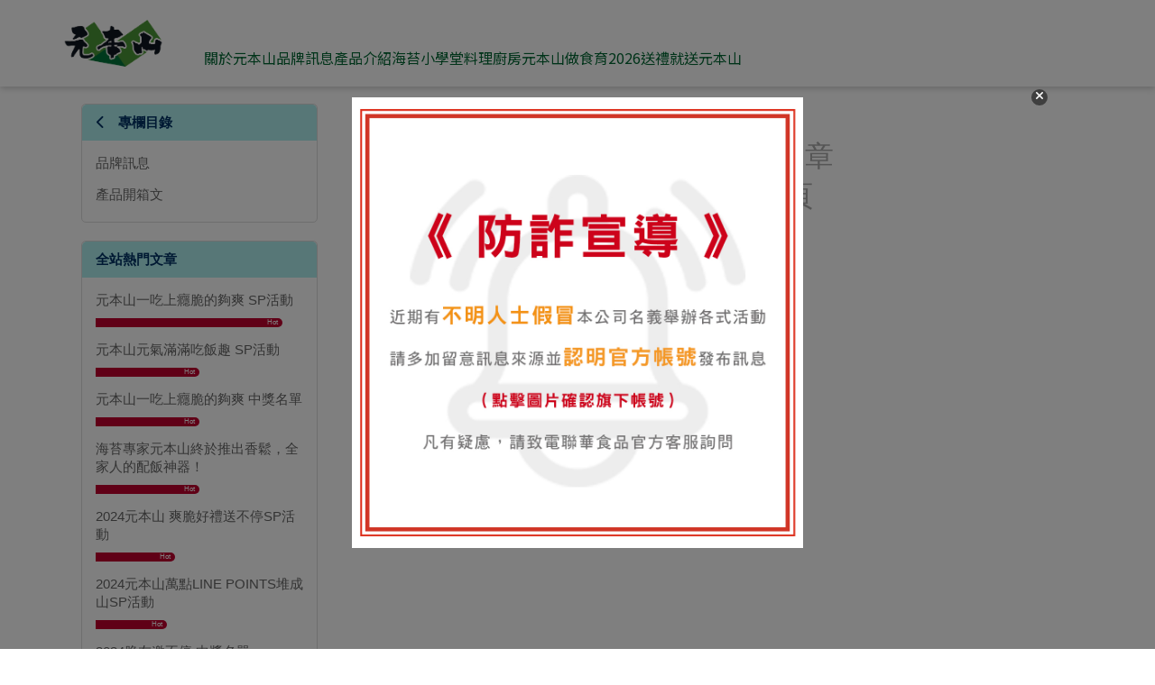

--- FILE ---
content_type: text/html; charset=utf-8
request_url: https://motomotoyama.lianhwa.com.tw/cl-763
body_size: 31563
content:
<!DOCTYPE HTML>
<html lang="zh-TW">
<head>
<title>元本山-原本是座山 | 元本山</title>
<meta name="title" content="元本山-原本是座山 | 元本山">
<meta name="subject" content="元本山-原本是座山 | 元本山">
<meta name="description" content="在聯華食品 元本山有0篇關於的文章，想知道更多有關文章快訊，快上聯華食品 元本山">
<meta name="Keywords" content="元本山,海苔,無調味海苔,海苔包飯,三角飯糰海苔,脆烤海苔,海苔夾心">
<meta name="author" content="元本山">
<meta name="referrer" content="no-referrer-when-downgrade">
<meta name="google-site-verification" content="SmAI249rzB8LSScDyz_104op6HRURQE938QBlgUoUjA" />

<meta name="msvalidate.01" content="E8CDAE55DFC27AC0064FF07E587CF6C9" />

<meta name="viewport" content="width=device-width, initial-scale=1.0">
<meta name="csrf-token" content="cfa22e0ec5e2674fd5ad984c640c070110b0e1a37ea93b4e93f69804968f3351">
<meta http-equiv="content-type" content="text/html; charset=utf-8" />
<meta http-equiv="content-language" content="zh-TW" />
<meta property="fb:app_id" content="" />
<meta property="og:title" content="元本山-原本是座山 | 元本山" />
<meta property="og:description" content="在聯華食品 元本山有0篇關於的文章，想知道更多有關文章快訊，快上聯華食品 元本山" />
<meta property="og:url" content="https://motomotoyama.lianhwa.com.tw/cl-763" />
<meta property="og:image" content="https://pic.vcp.tw/upload/motomotoyama/website_info/pic_social_share_1.jpg?1710841964" />
<meta property="og:image:width" content="1200" />
<meta property="og:image:height" content="630" />
<meta property="og:type" content="product" />
<!--<meta http-equiv="X-UA-Compatible" content="IE=EmulateIE11" />-->
<base href="https://motomotoyama.lianhwa.com.tw/">
<link rel="image_src" type="image/jpeg" href="https://pic.vcp.tw/upload/motomotoyama/website_info/pic_social_share_1.jpg?1710841964" />
	<link rel="canonical" href="https://motomotoyama.lianhwa.com.tw/cl-763">
	<link rel="shortcut icon" href="https://pic.vcp.tw/upload/motomotoyama/website_info/pic_favicon_1.png?1716878980">

<link href="https://cdn.matrixec.com/fs/all/css/default_style_pc.css?1768533827" rel="stylesheet" type="text/css" >

<!-- 網站基本css -->
<link id="website_pc_css" href="https://cdn.matrixec.com/fs/all/css/ap_pc.css?1768533827" rel="stylesheet" type="text/css" >

<!-- master menu -->
<link href="https://cdn.matrixec.com/fs/all/css/master_menu.css?1768533827" rel="stylesheet" type="text/css">
<!-- 動態內容模組css -->
<link id="dynamic_pc_css" href="https://cdn.matrixec.com/fs/all/css/content_module.css?1768533827" rel="stylesheet" type="text/css" >






<!-- 強制css -->
<link href="https://cdn.matrixec.com/fs/all/css/init_constraint.css?1768533827" rel="stylesheet" >

            <script language="javascript" src="https://cdn.matrixec.com/js/jquery-3.7.1.min.js" ></script>
                        <script language="javascript" src="https://cdn.matrixec.com/js/jquery.lazyload_1.9.1.min.js" ></script>
                        <link rel="stylesheet" href="https://cdn.matrixec.com/js/jquery-ui_1.13.2.css" type="text/css">
                        <script language="javascript" src="https://cdn.matrixec.com/js/jquery-ui_1.13.2.min.js" ></script>
                        <link rel="stylesheet" href="https://cdn.matrixec.com/js/jquery.bxslider_4.2.12.min.css" type="text/css">
                        <script language="javascript" src="https://cdn.matrixec.com/js/jquery.bxslider_4.2.12.min.js" async></script>
                        <link rel="stylesheet" href="https://cdn.matrixec.com/js/carousel.css" type="text/css">
                        <script language="javascript" src="https://cdn.matrixec.com/js/carousel.js?1768867282" async></script>
                        <script language="javascript" src="https://cdn.matrixec.com/js/jquery.cookie_1.4.1.min.js" async></script>
                        <link rel="stylesheet" href="https://cdn.matrixec.com/fs/all/slick-1.8.1/slick.css?1768533827" type="text/css">
                        <script language="javascript" src="https://cdn.matrixec.com/fs/all/slick-1.8.1/slick.js" ></script>
                        <link rel="stylesheet" href="https://cdn.matrixec.com/fs/all/slick-1.8.1/slick-theme.css?1768533827" type="text/css">
                        <script language="javascript" src="https://cdn.matrixec.com/js/imagesloaded_v5.0.0.js" ></script>
                        <link rel="stylesheet" href="https://cdn.matrixec.com/js/fontawesome_free_6.2.0/css/all.css" type="text/css">
                        <link rel="stylesheet" href="https://cdn.matrixec.com/js/sortable.min.css" type="text/css">
                        <script language="javascript" src="https://cdn.matrixec.com/js/sortable.min.js" ></script>
                        <link rel="stylesheet" href="https://cdn.jsdelivr.net/npm/@fancyapps/ui@4.0/dist/fancybox.css" type="text/css">
                        <script language="javascript" src="https://cdn.jsdelivr.net/npm/@fancyapps/ui@4.0/dist/fancybox.umd.js" defer></script>
                        <link rel="stylesheet" href="https://cdn.jsdelivr.net/npm/swiper@10/swiper-bundle.min.css" type="text/css">
                        <link rel="stylesheet" href="https://cdn.matrixec.com/fs/all/sweetalert2/sweetalert2.min.css" type="text/css">
                        <script language="javascript" src="https://cdn.matrixec.com/js/sweetalert2/sweetalert2.all.min.js" defer></script>
                        <script language="javascript" src="https://cdn.matrixec.com/js/placeholders_3.0.2.min.js" defer></script>
                        <script language="javascript" src="https://cdn.matrixec.com/js/skrollr_0.6.30.min.js" async></script>
                        <script language="javascript" src="https://cdn.jsdelivr.net/npm/clipboard@2.0.10/dist/clipboard.min.js" ></script>
                        <script language="javascript" src="https://cdn.matrixec.com/js/Masonry_v4.2.2.js" ></script>
                


	

<script language="javascript">
	//網站初始全域js資料
	var website_init = 
		{
			"website_title" : "元本山-原本是座山 | 元本山",
			"member_ID_type" : 0		}
	//console.log(website_init);

	var cursorX;
	var cursorY;

</script>

<script language="javascript" src="https://cdn.matrixec.com/js/default.js?1768867282"></script>
<script language="javascript" src="https://cdn.matrixec.com/js/header.js?1768867282"></script>
<style id="design_setting_css_variables">
    :root {
        --ds_standard_color:#000;
        --ds_standard_bg_color:#fff;
    
                --ds_text_caption_color:#016732;
            
                --ds_text_sub_caption_color:#393632;
            
                --ds_text_content_color:#393632;
            
            --ds_caption_size:1.8vw;
        
            --ds_content_size:1.32vw;
        
            --ds_mb_content_size:18px;
        
            --ds_nav_text_color:#016732;
        
            --ds_nav_sub_bg_color:#f0f0f0;
        
            --ds_footer_bg_color:#e3e3e3;
        
            --ds_footer_text_color:#016732;
        
                --ds_standard_btn_color:#356e44;
            
                --ds_standard_btn_bg_color:unset;
            
                --ds_standard_btn_color_hover:#ffffff;
            
                --ds_standard_btn_bg_color_hover:#356e38;
            
                --ds_cta_btn_color:#356e44;
            
                --ds_cta_btn_bg_color:unset;
            
                --ds_cta_btn_color_hover:#ffffff;
            
                --ds_cta_btn_bg_color_hover:#356e38;
            }</style>

<style id="design_setting">
    
    body .ad_product_a6 .a6_slider .a6_list_item .to_know a,
    body .ad_product_a6 .a6_slider .a6_list_item .price .activity_price,
    body .ad_product_a6 .a6_slider .a6_list_item .promote,
    body .ad_product_a6 .a6_slider .a6_list_item .to_know:hover a,
    body .ad_product_b2 .b2_slider .b2_list_item .to_know a,
    body .ad_product_b2 .b2_slider .b2_list_item .price .activity_price,
    body .ad_product_b2 .b2_slider .b2_list_item .promote,
    .footer_menu_outside div.add_cart_box div.add_button
    {
        color: inherit;
    }
    body .ad_product_a6 .a6_slider .a6_list_item .a6_item_pic .activity_name,
    body .ad_product_b2 .b2_slider .b2_list_item .b2_item_pic .activity_name,
    .footer_menu_outside div.add_cart_box div.add_button
    {
        background-color: inherit;
    }
    
		.column_list_big_side_2_outside div.text div.caption,
		.column_list_big_side_1_outside div.caption,
        .column_list_big_side_2x2_header_outside div.caption,
        .column_list_big_side_2x2_item_outside div.content_bolck div.content,
        .category_list_table td.product_item div.shopping_context,
        .category_list_table td.product_item div.shopping_context:hover,
        .category_list_table td.product_item div.product_price,
        .category_list_table td.product_item div.activity_name,
        .big_side_category_half_1b5s .ds_main_color .clear>div,
        .big_side_all_category_top3_caption,
        .big_side_all_category_top3_box div.item_inside div.caption a,
        .big_side_publicize_column div.big_side_publicize_column_header,
        .big_side_category_half_1b5s .ds_standard_color>div,
        body .ad_product_b2 .b2_slider .b2_list_item .promote,
        .group_product_relation_module_outside_box div.product_price,
        .group_product_relation_module_caption_txt,
        .group_product_relation_module_outside_box div.product_name a,
        .tag_caption .tag_caption_li i,
        .ad_product_a5_module_outside_box div.product_name a,
        .ad_product_a5_module_caption_txt,
        .ad_product_a5_module_caption_txt span,
        .ad_prodcut_b1 div.header_caption a,
        .ad_prodcut_b1 div.header_caption a span,
        body .ad_product_a6 .a6_slider .a6_list_item .to_know a,
        body .ad_product_a6 .a6_slider .a6_list_item .price .activity_price,
        body .product_detail_plus_product .plus_product_content .plus_product_content_wrap .plus_product_content_slide .plus_product_item .plus_product_price .plus_price_activity,
        body .ad_product_b2 .b2_slider .b2_list_item .b2_item_pic .activity_name,
        body .ad_product_b2 .b2_slider .b2_list_item .price .activity_price,
        .ad_product_a5_module_outside_box div.product_price,
        .follow_chart_outside div.header_outside div.header_caption,
        .order_total_price,
        .product_view_record_button,
        .product_item_outside_box div.product_price,
        .product_item_outside_box div.shopping_context,
        .product_item_outside_box div.product_name,
        .product_comment_outside div.product_comment_caption,
        .product_rank_slide_outside_box div.product_name,
        .product_rank_slide_outside_box div.product_name a,
        .product_rank_slide_outside_box div.product_price,
        .product_rank_slide_outside_box div.tag_div span.tag_name,
        .product_detail td.sale_price div.sale_price_unit,
        .product_detail td.sale_price div.sale_price_value,
        .product_detail_standard_title,
        .product_list_dynamic_item div.product_name a,
        .product_list_dynamic_item div.product_price,
        .product_list_dynamic_item div.promotion_word a,
        .plus_product_relation_slide_outside_box span.plus_price,
        .product_detail td.promotion_word div.product_promotion_word,
        .category_list_table td.product_item div.product_name a,
        .plus_product_relation_slide_module_caption_txt,
        .hot_keyword_outside div.hot_keyword_caption,
        .hot_keyword_outside div.hot_keyword_list div.this_item,
        .hot_keyword_outside div.hot_keyword_list div.this_item a,
        .tabe_pps_html td.left_title div.title_caption,
        .ds_product_caption_color a,
        .span_button_green,
        .product_detail td.sale_price div.sale_price_caption,
        .div_big_side_product_menu_outside div.left_inside_parent a,
        .footer_menu_outside div.add_cart_box div.add_button,
        body .ad_product_a6 .a6_slider .a6_list_item .promote,
        .website_faq_list_item_outsite div.caption
		{
			color: inherit !important;
		}
        .div_page_outside span.sel_page a{
            font-weight:bold;
        }
        .div_product_directory{
            overflow:hidden;
        }
        .category_sort_table td.item{
            color: #666666;
        }

        .div_small_side_menu_list ul li.menu_level_1{
            padding-left: 10px;
        }

        .product_detail_car_box,
        body .ad_product_a6 .a6_slider .a6_list_item .to_know:hover,
        body .ad_product_a6 .a6_slider .a6_list_item .a6_item_pic .activity_name,
        body .ad_product_b2 .b2_slider .b2_list_item .b2_item_pic .activity_name,
        .big_side_publicize_column div.big_side_publicize_column_header,
        .ad_product_a5_module_caption_txt span,
        .category_list_table td.product_item div.shopping_context,
        .category_list_table td.product_item div.shopping_context:hover,
        .category_list_table td.product_item div.activity_name,
        fieldset div.selected,
        .product_view_record_button,
        .product_item_outside_box div.shopping_context,
        .plus_product_relation_slide_module_caption_txt span,
        .product_detail_car_box,
        .hot_keyword_outside div.hot_keyword_caption,
        .hot_keyword_outside div.hot_keyword_list div.this_item,
        .span_button_green,
        .div_big_side_product_menu_outside div.left_inside_parent a,
        .footer_menu_outside div.add_cart_box div.add_button,
        .website_faq_list_item_outsite div.caption
        {
            background-color: inherit !important;
        }

        .product_view_record_button,
        .span_button,
        .span_button_green:hover,
        .span_button_green,
        .ds_btn_standard,
        .div_product_directory ul li.list_selected
        {
            background-image: unset !important;
        }

        .group_product_relation_module_outside_box div.product_name a,
        .product_list_dynamic_item div.product_name a,
        body .ad_product_a6 .a6_slider .a6_list_item .price .activity_price,
        body .ad_product_b2 .b2_slider .b2_list_item .price .activity_price,
        .product_item_outside_box div.product_price,
        .product_list_dynamic_item div.product_price
        {
            font-size: inherit !important;
        }

        .ad_product_a5_module_caption_txt,
        .ad_product_a6 .a6_title.txt,
        .ad_product_a2 .module_header_caption,
        .ad_prodcut_b1 div.header_caption,
        .big_side_category_half_1b5s .ds_main_color .clear,
        .big_side_all_category_top3_caption,
        .big_side_all_category_top3_box div.item_inside div.caption,
        .column_list_big_side_2x2_header_outside,
        .column_hot_header,
        .follow_chart_outside div.header_outside,
        .product_comment_outside div.product_comment_caption,
        .plus_product_relation_slide_module_caption_txt,
        .group_product_relation_module_caption_txt,
        .module_header_caption,
        .div_small_side_menu_list ul li.menu_level_1
        {
            border-bottom: 1px solid !important;
        }

        .table_shopping_car td.left_title,
        .table_shopping_car td.left_space
        {
            border-right: 3px solid !important;
        }

        .table_shopping_car td.left_title div.arrow
        {
            border-right:8px solid !important;
        }

        .product_rank_slide_outside_box 
        {
            border-top: 1px solid !important;
        }

        .group_product_relation_module_caption_txt
        {
            padding-left: 2% !important;
        }

        .span_button,
        .span_button:hover,
        .div_small_side_menu_list div.memu_title,
        .category_sort_table
        {
            border: unset !important;
        }
        .product_view_record_button{
            border: 1px solid;
        }
        .div_product_directory ul,
        .div_product_directory ul li,
        .div_product_directory ul li.list_selected,
        .website_faq_list_item_outsite div.caption
        {
            margin: 0 !important;
        }
        .div_product_directory ul li.title {
            margin: 0 0 10px 0 !important;
        }
        .website_faq_list_item_outsite .ds_main_bg_color {
            margin: 15px;
            border-radius: 5px;
        }

        .div_product_directory ul li.title
        {
            padding-left: 15px;
        }

        .div_product_directory ul li.title
        {
            border-radius: 5px 5px 0 0 !important;
        }

        .div_product_directory ul li.list_selected
        {
            border-radius: unset;
        }

        .div_product_directory
        {
            padding-top: 0 !important;
        }

        body .ad_product_a6 .a6_slider .a6_list_item .price .sale_price.slash
        {
            color:#333 !important;
        }

        body .ad_product_a6 .a6_slider .a6_list_item .price .sale_price.slash:after
        {
            color:#333 !important;
        }

        a:link{
            color:inherit;
        }

		body .div_small_side_menu_list ul li.menu_level_2:hover,
        .div_product_directory ul li.list:hover{
            color:#222222;
            background-color:rgba(243, 243, 242, 0.84);
        }

        #id_master_menu #id_master_catalog_expand_wrap .stage > li .ms_catagory_item .ms_catagory_item_wrap {
            color:#80858E;
        }
        
        .ds_standard_color {
            color: #000;
        }
        .ds_standard_bg_color {
            background-color: #fff !important;
        }
	
            .ds_text_caption_color {
                color: #016732;
            }
            .ds_text_sub_caption_color {
                color: #393632;
            }
            .ds_text_content_color {
                color: #393632;
            }
            .content_module_wrap .content_module_inner .cm_title_wrap .cm_title.ds_text_caption_size {
                font-size: 1.8vw;
            }
        
        .content_module_wrap .content_module_inner .content_wrap .cm_text_content.ds_text_content_size {
                font-size: 1.32vw;
            }
        
            .content_module_wrap .content_module_inner .cm_text_content.mb_ds_text_content_size {
                font-size: 18px;
            }
        
        #id_master_menu #id_master_catalog_expand_wrap .stage > li > .ds_nav_text_color,
        #id_master_menu #id_master_menu_website_tool:not(.master_vision_index).ds_nav_text_color,
        #id_master_menu_catalog_icon.ds_nav_text_color,
        #id_master_menu_tool.ds_nav_text_color,
        #id_master_menu #id_master_menu_website_tool.master_vision_index.ds_nav_text_color.scroll,
        #id_master_menu #id_master_catalog_expand_wrap.master_vision_index.scroll_to_fixed.scroll .stage > li > a.ds_nav_text_color,
        #id_master_menu #id_master_menu_website_content_top_left .ds_nav_text_color,
        #id_master_menu #id_master_menu_website_content_top_left.master_vision_index.scroll .ds_nav_text_color,
        #id_master_menu #id_master_menu_website_content_top_right .ds_nav_text_color,
        #id_master_menu #id_master_menu_website_content_top_right.master_vision_index.scroll .ds_nav_text_color,
        #id_master_catalog_collapse_wrap #id_master_catalog_collapse_content .ds_nav_text_color,
        #id_master_catalog_collapse_wrap #id_master_catalog_collapse_content .stage dd .ds_nav_text_color{
            color: #016732;
        }
        #id_master_catalog_collapse_wrap i.ds_nav_text_color{
            background-color: #016732;
        }
            .ds_nav_sub_bg_color {
                background-color:#f0f0f0;
            }
        
        .ds_footer_bg_color,
        body .website_content_copyright_top.new,
        body .website_content_copyright_top.new li dl dd {
            background-color: #e3e3e3;
        }
        .ds_footer_text_color {
            color: #016732;
        }
                .ds_btn_standard {
                    color: #356e44 !important;
                }
                .ds_btn_standard {
                    background-color: unset !important;
                }
                .ds_btn_standard:hover {
                    color: #ffffff !important;
                }
                .ds_btn_standard:hover {
                    background-color: #356e38 !important;
                }
                .ds_btn_cta {
                    color: #356e44 !important;
                }
                .ds_btn_cta {
                    background-color: unset !important;
                }
                .ds_btn_cta:hover {
                    color: #ffffff !important;
                }
                .ds_btn_cta:hover {
                    background-color: #356e38 !important;
                }</style>

<style id="custom_style">
    .product_relation_event{
text-align:left;
margin:15px 0px;
}
.product_relation_event div.product_relation_event_caption{
float:left;
width:15%;
text-align:center;
font-size:80%;
border-radius:5px;
line-height:200%;
}

.product_relation_event div.Choose{
background-color:#4CAF50;
color:#FFFFFF;
}

.product_relation_event div.Mashup{
background-color:#0fa4d5;
color:#FFFFFF;
}

.product_relation_event div.QuotaCashDiscount{
background-color:#e9686b;
color:#FFFFFF;
}

.product_relation_event div.QuotaCashGift{
background-color:#cc00cc;
color:#FFFFFF;
}

.product_relation_event div.QuotaCashFullQuantity{
background-color:#ba200c;
color:#FFFFFF;
}

.product_relation_event div.product_relation_event_space{
float:left;
width:10px;
color:#666666;
}

.product_relation_event div.product_relation_event_content{
float:left;
width:75%;
color:#666666;
font-size:90%;
line-height:150%;
}

a.product_relation_event_link:link,a.product_relation_event_link:visited,a.product_relation_event_link:active {
color:#666666;
text-decoration: underline;
}

a.product_relation_event_link:hover{
color:#333333;
text-decoration: none;
}.cart_split{
float:left;
margin:0px 20px;
width:25%;
}.line_shopping_feedback{
text-align:right !important;
border-bottom:0 !important;
}

.line_shopping_feedback_span{
background-color:#00c300;
color:#ffffff;
padding:10px;
border-radius:20px;
}.five_pic_list .container .item a .cm_pic .cm_img img {
    width:100%;
    height:100%;
    }
    
.slide_small_three .my_swiper {
-webkit-mask:none;
        mask:none;
}

.slide_small_three .my_swiper .item .inside {
padding-top:0;

overflow:hidden;
}

.slide_small_three .my_swiper .item .inside .inside_container .image {
width:100%;
height:90%;
border-radius:5px;
}
.slide_small_three .my_swiper .item .inside .inside_container{
padding:0;
padding-top:60%;
border-radius:none;
}

.slide_small_three .my_swiper .item .inside .inside_container .cm_comment {
    
    bottom: 0;
    left: 0;
    width: 100%;
    padding: 1%;
margin-bottom:0;
font-size:1vw;
    /*background-color: rgba(0, 0, 0, 0.7);*/
}

.masonry_container .masonry_item .inside img {

-o-object-fit: contain;
    object-fit: contain;
}


.slide_small_three .my_swiper {
    overflow:hidden;
}

.slide_small_three .swiper {
    overflow:visible;
}

.slide_small_three .next_button {
    transform: translate(120%, -50%);
}

.slide_small_three .prev_button {
    transform: translate(-120%, -50%);
}

.slide_small_three .prev_button .fa-arrow-left::before {
    content:'\f053'
}

.slide_small_three .next_button .fa-arrow-right::before {
    content:'\f105'
}

.slide_small_three .prev_button,
.slide_small_three .next_button {
    background-color: #000000;
    color:#ffffff;
    opacity:0.4;
}

.double_pic_list .container .item a .cm_pic {
    padding-top:60%;
}

.double_pic_list .container .item a {
    padding:0;
}

.double_pic_list .container .item {
    width:40%;
}

.double_pic_list .container {
    justify-content:center;
}

.double_pic_list .container .item a .cm_comment {
    padding:1%;
}

.column_content_publicity_carousel .column_content_publicity_carousel_container .column_content_publicity_carousel_item .inside {
    padding:0;
    border-radius:5px;
}

.column_content_publicity_carousel .column_content_publicity_carousel_container .column_content_publicity_carousel_item .inside .date,
.column_content_publicity_carousel .column_content_publicity_carousel_container .column_content_publicity_carousel_item .inside .caption,
.column_content_publicity_carousel .column_content_publicity_carousel_container .column_content_publicity_carousel_item .inside .description {
    padding:0 8%;
}

.content_module_wrap .content_module_inner .content_wrap .cm_cta_btn_wrap .cm_cta_btn {
    border : 1px solid;
    box-shadow:none;
    font-size:1vw !important;
}

.content_module_wrap .content_module_inner .content_wrap .cm_cta_btn_wrap .cm_cta_btn:hover {
    border : 1px solid transparent !important;
}

.container .item a .cm_comment {
font-size:1.43vw !important;
}

.container .item a .cm_detail {
font-size:1.17vw !important;
}body .breadcrumb,
body .column_content_overflow .div_middle_left, body .column_content_overflow .div_middle_right_small,
#id_fixed_right_bottom_product_view_record .right_bottom_share_link {
display:none;
}

#id_master_menu #id_master_catalog_expand_wrap .stage > li .ms_catagory_item .ms_catagory_item_wrap .ms_catagory_item_flex > * .ms_catagory_item_list a .txt {
color:#000000;
}

body .column_content_overflow .div_middle_right {
width:100%;
}

.text_wrap_video_right .cm_video .video_container, .text_wrap_video_left .cm_video .video_container {
height:unset;
}.text_wrap_video_right .cm_video > video, .text_wrap_video_left .cm_video > video{
object-fit:contain;
}</style><script type="text/javascript">
	
	
	function product_detail_to_setting_shopping_car(sel_product_sn,sel_mode_type){

		let alert_buy_notice_message ='';
		var get_standard_sn = "";
		var sel_standard_order_amount = "";

		//	主商品

		var standard_item = document.getElementsByName("addtocart_"+sel_product_sn+"_standard_info");

		show_layer_loading();

		if(standard_item.length > 1){
			for(i=0;i<standard_item.length;i++){
				if(standard_item[i].checked){
					get_standard_sn = standard_item[i].value;
				}
			}
		}else{
			get_standard_sn = standard_item[0].value;
		}

		var get_standard_sn_array = get_standard_sn.split("@#@");

		var cart_product_sn = parseInt(get_standard_sn_array[0]);

		var cart_standard_sn = parseInt(get_standard_sn_array[1]);

		//	加購

		var plus_array = new Array();
		//var sel_plus_standard_sn_list = new Array();

		var plus_item = document.getElementsByName("addtocart_"+sel_product_sn+"_plus_info");
		var plus_item_2 = document.getElementsByName("addtocart_"+sel_product_sn+"_plus_2_info");
		var plus_item_3 = $("[name='addtocart_"+sel_product_sn+"_plus_3_info']");

		/*
		if(plus_item.length > 1){
			for(i=0;i<plus_item.length;i++){
				if(plus_item[i].checked){
					plus_array.push(plus_item[i].value);
				}
			}
		}else if(plus_item.length == 1){
			if(plus_item[0].checked){
				plus_array.push(plus_item[0].value);
			}
		}
		*/
		
		if(plus_item.length > 0){

			if(plus_item.length > 1){
				for(i=0;i<plus_item.length;i++){
					if(plus_item[i].checked){
						plus_array.push(plus_item[i].value);
						id = plus_item[i].getAttribute('id');
						let product_name = $('#'+id).parent().parent().find('label').text();
						let buy_notice = plus_item[i].getAttribute('buy_notice');
						if(buy_notice){
							buy_notice = plus_item[i].getAttribute('buy_notice');
							alert_buy_notice_message +='【'+product_name+'】 : ' + buy_notice +"\n";
						}
					}
				}
			}else if(plus_item.length == 1){
				if(plus_item[0].checked){
					plus_array.push(plus_item[0].value);
					id = plus_item[0].getAttribute('id');
					let product_name = $('#'+id).parent().parent().find('label').text();
					let buy_notice = plus_item[0].getAttribute('buy_notice');
					if(buy_notice){
						buy_notice = plus_item[0].getAttribute('buy_notice');
						alert_buy_notice_message +='【'+product_name+'】 : ' + buy_notice +"\n";
					}
				}
			}

		}else if(plus_item_2.length > 0){

			for(i=0;i<plus_item_2.length;i++){
				if(plus_item_2[i].value!=""){
					plus_array.push(plus_item_2[i].value);
				}
			}
		}
			
		if(plus_item_3.length >0){
			plus_item_3.each(function(){
				if($(this).prop("selected",true)){
					plus_array.push($(this).val());
					let buy_notice  = $('option:selected', this).attr('buy_notice');
					let product_name =$(this).parent().parent().find('label').text();
					if(buy_notice){
						alert_buy_notice_message +='【'+product_name+'】 : ' + buy_notice +"\n";
					}
				}
			})

		}
		
		if(alert_buy_notice_message!=''){
			alert(alert_buy_notice_message)
		}

		/*
		console.log("plus_array : "+plus_array);
		console.log("sel_plus_standard_sn_list : "+sel_plus_standard_sn_list);
		*/

		var sel_plus_standard_sn_list = plus_array.join(",");

		//	數量

		sel_standard_order_amount = parseInt(document.getElementsByName("product_"+sel_product_sn+"_standard_order_amount")[0].value);

		if(cart_product_sn > 0 && cart_standard_sn > 0 && sel_standard_order_amount > 0){

			var this_standard_json_obj = JSON.parse(document.getElementsByName("standard_sn_"+cart_standard_sn+"_info")[0].value);


			xmlhttp=createXMLHttp();

			if(xmlhttp){
				xmlhttp.onreadystatechange=function(){
					if(xmlhttp.readyState==4 && xmlhttp.status==200){

						var response_array = xmlhttp.responseText.split("@#@");

						console.log("responseText : "+xmlhttp.responseText);
						console.log("response_array : "+response_array);

						close_layer_loading();
						close_layer_msg();

						if(response_array[0]=="100"){

							var fb_add_to_car_pixel = response_array["2"];

							if(response_array[1]!="OK"){
								show_layer_alert(response_array[1]);
								// show_layer_alert(check_info,"to_location_reload");
								// return false;

							}
							if(window.location.href.search("flash_cart")!="-1"){
								console.log("ininin");
								document.getElementById("id_flash_cart_next_button").style.display = "";

								//document.getElementById("id_shopping_car_page").style.display = "none";

								if(document.getElementById("id_cart_fixed_right_top")){

									to_show_top_shopping_car('5');

								}else{

									show_layer_alert("已成功加入購物車");
								}

							}else if(window.location.href.search("product_cart")!="-1"){

								/*
								to_ajax_get_shopping_car_list();

								ga_track_event("url","add_to_cart",sel_product_sn);

								document.getElementById("id_shopping_car_page").style.display = "";

								$("html,body").animate({scrollTop: $("#id_shopping_car_page").offset().top - 50}, 1000);
								*/

								document.getElementById("id_flash_cart_next_button").style.display = "";
								
								document.getElementById("id_shopping_car_page").style.display = "none";

								$("html,body").animate({scrollTop: $("#id_flash_cart_next_button").offset().top - 50}, 1000);


							}else{
								
								to_show_top_shopping_car('2');

								ga_track_event("url","event_add_to_cart",cart_product_sn);

								if(document.getElementById("id_mashup_price_bag")){

									eval(document.getElementById("id_mashup_price_bag").getAttribute('onclick'));
								}

								if(this_standard_json_obj.alert_buy_notice=="1"){

									//	同品項顯示過一次，就不再顯示，記錄在cookie上

									/*
									var show_is_buy_notice_list = $.cookie("show_is_buy_notice_list");

									if(!show_is_buy_notice_list){

										var show_is_buy_notice_array = [];

									}else{

										var show_is_buy_notice_array = show_is_buy_notice_list.split(',');

									}
									*/

									var show_is_buy_notice_array = [];

									eval("var check_show_status = show_is_buy_notice_array.indexOf('"+cart_product_sn+"')");

									if(this_standard_json_obj.buy_notice!="" && check_show_status == "-1"){

										window.setTimeout(function(){show_layer_alert(this_standard_json_obj.buy_notice)},1000);

										show_is_buy_notice_array.push(cart_product_sn);

										var new_show_is_buy_notice_list = show_is_buy_notice_array.join(",");

										// $.cookie("show_is_buy_notice_list",new_show_is_buy_notice_list);
									}
								}
							}

						}else if(response_array[0]=="99"){
							
							
								if(confirm(response_array[1])){

									to_booking_product(cart_product_sn,cart_standard_sn,sel_standard_order_amount);

									ga_track_event("url","add_to_booking",cart_product_sn);

									//line tag
																	}

							
						}else if(response_array[0]=="98"){

							if(confirm(response_array[1])){

								to_show_member_login_layer();
							}
						}else if(response_array[0] == "97"){

							var client_device_type = '1';

							if(client_device_type == "1"){
								Swal.fire(response_array[2]);							
							}else if(client_device_type == "2"){
								window.location.href=response_array[1];
							}

						}else{

							show_layer_alert(response_array[1]);
						}

						//add_to_car tracking code

						xhr=createXMLHttp();

						if(xhr){
							xhr.onreadystatechange=function(){
								if(xhr.readyState==4 && xhr.status==200){

									var responseJson = JSON.parse(xhr.responseText);

									var headData = (responseJson["head"] || "" ) + fb_add_to_car_pixel,
										head = (document.getElementsByTagName("head")[0] || document.documentElement),
										headScript = document.createElement("script");

									headScript.type = "text/javascript";
									try {
									// doesn't work on ie...
									headScript.appendChild(document.createTextNode(headData));
									} catch(e) {
									// IE has funky script nodes
									headScript.text = headData;
									}

									head.insertBefore(headScript, head.firstChild);
									head.removeChild(headScript);

									var bodyData = (responseJson["body"] || "" ),
										body = (document.getElementsByTagName("body")[0] || document.documentElement),
										bodyScript = document.createElement("script");

									bodyScript.type = "text/javascript";
									try {
									// doesn't work on ie...
									bodyScript.appendChild(document.createTextNode(bodyData));
									} catch(e) {
									// IE has funky script nodes
									bodyScript.text = bodyData;
									}

									body.insertBefore(bodyScript, body.lastChild.nextSibling);
									body.removeChild(bodyScript);

								}
							};
							var ajax_url = "ajax_shopping_car_addtocart.php?time="+ new Date().getTime();
							xhr.open("Get",ajax_url,true);
							xhr.send(null);
						}
						//add_to_car tracking code END
					}
				};
				var ajax_url = "ajax_shopping_car_kernel_api?mode_type="+sel_mode_type+"&product_sn="+cart_product_sn+"&standard_sn="+cart_standard_sn+"&plus_standard_sn_list="+sel_plus_standard_sn_list+"&order_amount="+sel_standard_order_amount+"&time="+ new Date().getTime();
				xmlhttp.open("Get",ajax_url,true);
				xmlhttp.send(null);
			}

		}else{

			alert("請先選擇您要購買的規格喔 ! ");

			close_layer_loading();

		}


	}

	function to_product_search(){
		with(document.top_product_search){

			var this_product_keyword = document.getElementsByName("product_keyword")[0].value;

			if(this_product_keyword.length > 50){
				show_layer_alert("請勿輸入超過30個關鍵字！");	//請勿輸入超過30個關鍵字！
			}else if(this_product_keyword!=""){
				show_layer_loading();to_get_product_search_keyword_relation
				submit();
			}else{
				show_layer_alert("請輸入關鍵字");
				return false;
			}
			
		}
	}

	function to_product_search_autocomplete(){
		// with(document.top_product_search){
			var this_product_keyword = $("[name='product_keyword']").val();
			
			if(this_product_keyword.length >0){
				$("[name='product_keyword']").autocomplete({
					source:function(request,response){
						$.ajax({
							url: "./ajax_product_module_api.php?module_type=product_search_keyword_autocomplete&time=" + new Date().getTime(),
							dataType:'json',
							data:{
								search_keyword:this_product_keyword
							},
							success: function (res) {
								// console.log(res.tags.length);
								$("[name='tags_type']").val('0');
								if(res.tags.length>0){
									response($.map(res.tags, function (item) {
										return {
											label: item.label,
											value: item.label,
											tag_sn:item.tag_sn,
											tags_type:res.tags_type
										}
									})
									)
								}
							}
						})
					},
					minLength: 1,
					delay: 200,
					select: function (event, ui) {
						// console.log(ui);
						// console.log(ui.item.value);
						// console.log('ui.item.tags_type='+ui.item.tags_type);
						// console.log('ui.item.tag_sn='+ui.item.tag_sn);
						$("[name='tags_type']").val(ui.item.tags_type);
						$("[name='tag_sn']").val(ui.item.tag_sn);
						to_get_product_search_keyword_relation(ui.item)
					}
				});
			}

		// }
	}

	function to_shopping_car(){	

		if(window.location.href.search("product_cart")!="-1"){

			top.location.href=window.location.href+"&is_reload=1";

		}else if(window.location.href.search("flash_cart")!="-1"){

			top.location.href=window.location.href+"&is_reload=1";

		}else if(document.getElementById("id_top_shopping_car_amount")){

			if(document.getElementById("id_top_shopping_car_amount").innerHTML > 0){

				top.location.href='shopping_car.php';

			}else{

				windowReload();
				//show_layer_alert("購物車尚無商品", "windowReload");
			}

		}else{

			top.location.reload();
		}
	}

	function windowReload(){

		window.location.reload();

	}

	function location_to_member_info(){

		var web_host_url = 'https://motomotoyama.lianhwa.com.tw';
		window.location = web_host_url+'/member_info.php';
		
	}

	function lineshopping_redirect(){

		var lineshopping_redirect_url = '';

		window.location = lineshopping_redirect_url;

	}

	function to_check_mcard_login(){

		var mcard_no = $.trim($("input[name=mcard_no]").val())
		var mcard_auth = $.trim($("input[name=mcard_auth]").val())
		var mcard_otp = $.trim($("input[name=mcard_otp]").val())

		console.log('mcard_auth', mcard_auth);
		
		$("input[name=mcard_no],input[name=mcard_auth],input[name=mcard_otp]").css("border-color","");
		
		if(mcard_no==""){

			$(".login_error_msg").html("請填寫會員卡號");
			$("input[name=mcard_no]").css("border-color","#f7b3b3");
			
		}else if(mcard_auth==""){

			$(".login_error_msg").html("請填寫檢查碼")
			$("input[name=mcard_auth]").css("border-color","#f7b3b3");
		
		}else if(mcard_otp==""){

			$(".login_error_msg").html("請填寫驗證圖碼")
			$("input[name=mcard_otp]").css("border-color","#f7b3b3");
		
		}else{

			toggle_loading(".guest_order_submit");

			if(true){

				$.ajax({
					type: 'POST',
					url: 'ajax_member_module_api.php',
					cache: false,
					data: {
						module_type: 'login_mcard',
						mcard_no: mcard_no,
						mcard_auth: mcard_auth,
						mcard_otp: mcard_otp
					},
					success: function(res) {

						var response_array = res.split("@#@");

						if($.trim(response_array[0]) == "100"){

							$(".login_error_msg").html();

							close_layer_msg();				

							if(response_array[1] == 'member_info'){
								
								to_show_layer_member_info_notice();

							}else if(response_array[1] == 'show_einvoice_data'){

								window.location.href="ajax_show_einvoice_data.php";

							}else{
								
								window.location.reload();
							}

						}else{

							if($.trim(response_array[0]) != "2"){
								$("input[name=mcard_auth]").css("border-color","#f7b3b3");
								$("input[name=mcard_no]").css("border-color","#f7b3b3");
							}
							$("input[name=mcard_otp]").val('');
							$(".login_error_msg").html(response_array[1]);
							toggle_loading(".guest_order_submit");
						}
					},
					error: function(err){
						console.log(err)
					},
					complete: function(){

						$(".uid_check_code_btn").removeClass("is_loading");

						$("select[name=mobile_country_code], input[name=mobile]").attr('disabled', false)

					}
				});

			}else{
				xmlhttp_mcard_login = createXMLHttp();

				if(xmlhttp_mcard_login){

					xmlhttp_mcard_login.onreadystatechange=function(){

						if(xmlhttp_mcard_login.readyState==4 && xmlhttp_mcard_login.status==200){

							var response_array = xmlhttp_mcard_login.responseText.split("@#@");

							if($.trim(response_array[0]) == "100"){

								$(".login_error_msg").html();

								close_layer_msg();						

								if(response_array[1] == 'member_info'){
									
									to_show_layer_member_info_notice();

								}else if(response_array[1] == 'show_einvoice_data'){

									window.location.href="ajax_show_einvoice_data.php";

								}else{
									
									window.location.reload();
								}

							}else{

								if($.trim(response_array[0]) != "2"){
									$("input[name=mcard_auth]").css("border-color","#f7b3b3");
									$("input[name=mcard_no]").css("border-color","#f7b3b3");
								}
								$("input[name=mcard_otp]").val('');
								$(".login_error_msg").html(response_array[1]);
								toggle_loading(".guest_order_submit");
							}
						}
					};
					var ajax_url = encodeURI("ajax_member_module_api.php?module_type=login_mcard&mcard_no="+mcard_no+"&mcard_auth="+mcard_auth+"&mcard_otp="+mcard_otp+"&time="+ new Date().getTime());

					xmlhttp_mcard_login.open("post", ajax_url, true);
					xmlhttp_mcard_login.send(null);
				}
			}
		}
	}

	function to_check_member_login(next_mode){	
		
		var user_id = document.getElementsByName("user_id")[0].value;
		var user_pwd = document.getElementsByName("user_pwd")[0].value;
		var check_key = document.getElementsByName("check_key")[0].value;


		if(user_id==""){

			show_layer_alert("請填寫會員帳號");

		}else if(user_pwd==""){

			show_layer_alert("請填寫登入密碼");

		}else if(check_key==""){

			show_layer_alert("請填寫驗證圖碼");

		}else{

			xmlhttp_member_login = createXMLHttp();

			if(xmlhttp_member_login){

				xmlhttp_member_login.onreadystatechange=function(){

					if(xmlhttp_member_login.readyState==4 && xmlhttp_member_login.status==200){

						var response_array = xmlhttp_member_login.responseText.split("@#@");
						var x = response_array.toString();

						if($.trim(response_array[0]) == "100"){

							close_layer_msg();

							if(window.location.href.search("product_cart")!="-1"){

								window.location.href=window.location.href+"&is_reload=1";

							}else if(window.location.href.search("flash_cart")!="-1"){

								window.location.href=window.location.href+"&is_reload=1";

							}else if(next_mode=="to_shopping_car"){

								to_shopping_car();

							}else if(next_mode=="at_shopping_car"){

								show_layer_alert($.trim(response_array[1]),"to_shopping_car");

							}else if(next_mode=="to_receive_coupon"){

								to_receive_coupon();

							}else{

								if(response_array[1] != ''){

									if(response_array[1] == 'member_info'){
										
										to_show_layer_member_info_notice();

									}else if(response_array[1] == 'show_einvoice_data'){

										window.location.href="ajax_show_einvoice_data.php";

									}else{
										
										window.location.reload();
									}

								}else{

									window.location.reload();
								}
							}

						}else{

							if(response_array[0] == "3"){

								to_show_member_login_layer(next_mode);

								show_layer_alert(response_array[1]);

							}else if(response_array[0] == "5"){

								if(confirm(response_array[1])){

									window.location.href="member_register.php";
								}

							}else if(response_array[0] == "101"){

								if(confirm(response_array[1])){

									document.getElementsByName("user_pwd")[0].value = "";
									document.getElementsByName("new_pwd_check_mobile")[0].value = user_id;

									to_send_sms_new_pwd();

								}

							}else{

								show_layer_alert(response_array[1]);
							}


						}
					}
				};
				var ajax_url = encodeURI("ajax_member_module_api.php?module_type=login_normal&user_id="+user_id+"&user_pwd="+user_pwd+"&check_key="+check_key+"&next_mode="+next_mode+"&time="+ new Date().getTime());

				xmlhttp_member_login.open("Get",ajax_url,true);
				xmlhttp_member_login.send(null);
			}
		}
	}

	function to_send_sms_new_pwd(){

		var check_mobile = "";

		check_mobile = document.getElementsByName("new_pwd_check_mobile")[0].value;

		if(check_mobile==""){

			show_layer_alert("請輸入手機號碼 !");

		}else if(!isNum(check_mobile)){

			show_layer_alert("很抱歉，手機須為 0 - 9 的純數字 !");

		}else if(check_mobile.length < 10){

			show_layer_alert("很抱歉，手機格式有誤，請再次確認 !");

		}else{

			if(confirm("若手機有設拒收廣告信，要先行取消設定，才能收到此簡訊!")){

				document.getElementById("id_send_sms_new_pwd").innerHTML = "發送中...";

				xmlhttp_pwd = createXMLHttp();
				if(xmlhttp_pwd){
					xmlhttp_pwd.onreadystatechange=function(){
						if(xmlhttp_pwd.readyState==4 && xmlhttp_pwd.status==200){

							var msg_array = xmlhttp_pwd.responseText.split("@#@");

							document.getElementById("id_send_sms_new_pwd").innerHTML = msg_array[1];

						}
					};
					var open_url=encodeURI("ajax_member_module_api.php?module_type=send_sms_new_pwd&check_mobile="+check_mobile+"&s="+ new Date().getTime());
					xmlhttp_pwd.open("Get",open_url,true);
					xmlhttp_pwd.send(null);

				}
			}
		}

	}

	function to_send_email_verify(){

		var new_email = document.getElementById("id_member_email").value;

		if(new_email==""){
			show_layer_alert("請輸入聯絡信箱");
		}else if(!check_email(new_email)){
			show_layer_alert("聯絡信箱格式不正確");
		}else{

			show_layer_alert("已重發通知信件，此信將於 1 分鐘內送達，感謝您耐心等候。");

			to_show_email_verify(new_email);

		}

	}

	function to_check_email_verify(){

		var email_verify_code = document.getElementById("id_member_email_verify_code").value;

		if(email_verify_code==""){
			show_layer_alert("請輸入認證序號");
		}else{
			xmlhttp_email_code = createXMLHttp();
			if(xmlhttp_email_code){
				xmlhttp_email_code.onreadystatechange=function(){
					if(xmlhttp_email_code.readyState==4 && xmlhttp_email_code.status==200){

						var info = xmlhttp_email_code.responseText.split("@#@");

						show_layer_alert(info[1]);

						if(info[0]=="100"){
							close_layer_msg();
						}

					}
				};
				var open_url=encodeURI("ajax_member_module_api.php?module_type=email_verify_check&email_verify_code="+email_verify_code+"&s="+ new Date().getTime());
				xmlhttp_email_code.open("Get",open_url,true);
				xmlhttp_email_code.send(null);
			}
		}
	}

	function to_send_social_user_sms(){

		var mobile_country_code = document.getElementsByName("mobile_country_code")[0].value ;

		var new_uid = document.getElementsByName("new_uid")[0].value ;

		var birthday_y = document.getElementsByName("birthday_y")[0].value ;
		var birthday_m = document.getElementsByName("birthday_m")[0].value ;


		if(!isNum(birthday_y) || birthday_y.length != 4){

			show_layer_alert("※ 抱歉 , 生日年份錯誤");

		}else if(birthday_y=="" || birthday_m==""){

			show_layer_alert("※ 請設定生日日期");

		}else if(mobile_country_code==""){

			show_layer_alert("※ 請選擇手機國際碼");

		}else if(new_uid==""){

			show_layer_alert("請輸入手機號碼 !");

		}else if(!check_country_mobile(mobile_country_code,new_uid)){

			show_layer_alert("※ 手機號碼長度不正確");

		}else if(!isNum(new_uid)){

			show_layer_alert("※ 手機號碼須為純數字");


		}else{

			if(confirm("若手機有設拒收廣告信，要先行取消設定，才能收到此簡訊!")){

				document.getElementById("id_social_user_sms").innerHTML = "發送中...";

				xmlhttp_uid_code = createXMLHttp();

				if(xmlhttp_uid_code){

					xmlhttp_uid_code.onreadystatechange=function(){

						if(xmlhttp_uid_code.readyState==4 && xmlhttp_uid_code.status==200){

							var response_array = xmlhttp_uid_code.responseText.split("@#@");


							if(response_array[0]=="100"){

								document.getElementById("id_social_user_sms").innerHTML = response_array[1];

							}else{

								document.getElementById("id_social_user_sms").innerHTML = "";

								document.getElementById("id_social_user_verify").innerHTML = response_array[1];

							}

							document.getElementById("id_social_user_verify").style.display = "";
						}
					}
				}

				var ajax_url = encodeURI("ajax_member_module_api.php?module_type=send_new_social_user_mobile_confirm_code&social_user_mobile="+new_uid+"&mobile_country_code="+mobile_country_code+"&s="+ new Date().getTime());
				xmlhttp_uid_code.open("Get",ajax_url,true);
				xmlhttp_uid_code.send(null);
			}
		}
	}

	function to_verify_social_user_sms(){

		var birthday_y = document.getElementsByName("birthday_y")[0].value ;
		var birthday_m = document.getElementsByName("birthday_m")[0].value ;

		var uid_confirm_code = document.getElementsByName("uid_confirm_code")[0].value;

		if(!isNum(birthday_y) || birthday_y.length != 4){

			show_layer_alert("※ 抱歉 , 生日年份錯誤");
			

		}else if(birthday_y=="" || birthday_m==""){

			show_layer_alert("※ 請設定生日日期");

		}else if(!isNum(uid_confirm_code)){

			show_layer_alert("※ 手機號碼須為純數字");

			document.getElementsByName("uid_confirm_code")[0].value="";

		}else if(uid_confirm_code.length != 4){

			show_layer_alert("※ 手機簡訊驗證碼為四碼 !");

			document.getElementsByName("uid_confirm_code")[0].value="";

		}else{

			toggle_loading('.with_loading');
			
			var this_birthday = birthday_y+"-"+birthday_m;

			xmlhttp_mobile = createXMLHttp();
			if(xmlhttp_mobile){
				xmlhttp_mobile.onreadystatechange=function(){
					if(xmlhttp_mobile.readyState==4 && xmlhttp_mobile.status==200){

						var msg_array = xmlhttp_mobile.responseText.split("@#@");
						if(msg_array[0]=="100"){

							if(msg_array[2] == "show_member_info_notice"){
								
								show_layer_alert(msg_array[1],"to_location_reload_member_info()");

							}else{

								show_layer_alert(msg_array[1],"to_location_reload()");
							}		

						}else{
							show_layer_alert("※ "+msg_array[1]);
						}
					}
				};
				var open_url=encodeURI("ajax_member_module_api.php?module_type=verify_new_social_user_mobile_confirm_code&mobile_confirm_code="+uid_confirm_code+"&user_birthday="+this_birthday+"&time="+ new Date().getTime());
				xmlhttp_mobile.open("Get",open_url,true);
				xmlhttp_mobile.send(null);
			}
		}
	}

	function to_send_binding_check_sms(this_sms_type=''){

		var mobile_country_code = $("select[name=mobile_country_code]").val();
		var mobile = $("input[name=mobile]").val();
		$("select[name=mobile_country_code],input[name=mobile]").css("border-color","");

		if(mobile_country_code == ''){

			$(".login_error_msg").html("請選擇國碼");
			$("select[name=mobile_country_code]").css("border-color","#f7b3b3");

		}else if(mobile == ''){
			
			$(".login_error_msg").html("請輸入手機號碼");
			$("input[name=mobile]").css("border-color","#f7b3b3");

		}else if(!isNum(mobile) || !check_country_mobile(mobile_country_code,mobile)){

			$(".login_error_msg").html("請輸入正確手機格式");
			$("input[name=mobile]").css("border-color","#f7b3b3");

		}else{

			$("select[name=mobile_country_code], input[name=mobile]").attr('disabled', true)
			$(".uid_check_code_btn").html("loading <i class='fas fa-spinner'>").addClass("is_loading");
			
			$.ajax({
				type: 'POST',
				url: 'ajax_member_module_api.php',
				cache: false,
				data: {
					module_type: 'send_new_social_user_mobile_confirm_code',
					sms_type: this_sms_type,
					social_user_mobile: mobile,
					mobile_country_code: mobile_country_code
				},
				success: function(res) {

					res = $.parseJSON(res);

					if(res.status == "100"){

						$(".uid_check_code_btn").removeAttr("onclick");
						var sec = 60;
						$(".uid_check_code_btn").html(sec);
						let timer = setInterval(function() {											
							if(sec == 0){
								clearInterval(timer);
								$(".uid_check_code_btn").html("再次發送");
								$(".uid_check_code_btn").attr("onclick","to_send_binding_check_sms('fukang_api_sms');");
							}else{						
								sec--;
								$(".uid_check_code_btn").html(sec);
							}
						}, 1000);
						
					}else{
						$(".uid_check_code_btn").html("再次發送");
						$(".login_error_msg").html(res.msg+'('+res.status+')');
					}
				},
				error: function(err){
					console.log(err)
				},
				complete: function(){

					$(".uid_check_code_btn").removeClass("is_loading");

					$("select[name=mobile_country_code], input[name=mobile]").attr('disabled', false)

				}
			});	
		}
	}

	function to_check_member_binding(verify_mode){

		var uid_check_code = $("input[name=uid_check_code]").val();
		$("input[name=uid_check_code]").css("border-color","");

		if(verify_mode == 'binding' && uid_check_code == ''){

			$(".login_error_msg").html("請輸入驗證碼");
			$("input[name=uid_check_code]").css("border-color","#f7b3b3");		

		}else{

			if(verify_mode == 'binding'){
				toggle_loading(".check_member_binding_submit");
			}else{
				toggle_loading(".login_type_btn");
			}
			
			$("input[name=uid_check_code]").attr('disabled', true)

			$.ajax({

				type: 'POST',
				url: 'ajax_member_module_api.php',
				cache: false,
				data: {
					module_type: 'verify_new_social_user_mobile_confirm_code',
					verify_mode: verify_mode,
					mobile_confirm_code: uid_check_code,
				},
				success: function(res) {

					res = $.parseJSON(res);

					if(res.status == "100"){

						if(res.action == 'show_member_info_notice'){

							to_location_reload_member_info();

						}else{

							location.reload();
						}

					}else{
						var manual = "<a style='color: blue;cursor: pointer;' onclick='show_binding_result()'><u>說明</u></a>"
						var err_msg = res.msg + '('+res.status+') ';
						if(verify_mode == 'binding'){err_msg += manual;}
						$(".login_error_msg").html(err_msg);
					}
					
				},
				error: function(err){
					console.log('err', err)
				},
				complete: function(){

					if(verify_mode == 'binding'){
						toggle_loading(".check_member_binding_submit");
					}else{
						toggle_loading(".login_type_btn");
					}
					$("input[name=uid_check_code]").attr('disabled', false);
					$(".uid_check_code_btn").removeClass("is_loading");				

				}
			});	
		}
	}

	/*** prodcut add shopping car start ****/

	//var to_reciprocal_close_day_a_id;
	//var to_reciprocal_close_day_b_id;
	//var to_reciprocal_close_day_b_status = 1 ;

	function to_reciprocal_close_day_a(sel_product_sn,sel_standard_sn,sel_s){

		var show_info = "";
		var show_s = parseFloat(sel_s)-1;
		var show_day = parseInt(show_s/86400);
		var show_hour = parseInt((show_s-(show_day*86400))/3600);
		var show_min = parseInt((show_s-(show_day*86400)-(show_hour*3600))/60);
		var show_sec = parseInt(show_s-(show_day*86400)-(show_hour*3600)-(show_min*60));

		//var this_product_checked_standard_sn = $.cookie("is_product_checked_standard_sn");

		if(show_s >= 0){	//	&& this_product_checked_standard_sn==sel_standard_sn

			if(show_day >= 0){show_info += "優惠倒數：<span class='ds_main_color'>"+show_day+"</span> <span style='font-size:10px;'>天</span> ";}
			if(show_hour>= 0){show_info += "<span class='ds_main_color'>"+show_hour+"</span> <span style='font-size:10px;'>時</span> ";}
			if(show_min >= 0){show_info += "<span class='ds_main_color'>"+show_min+"</span> <span style='font-size:10px;'>分</span>&nbsp;&nbsp;";}
			if(show_sec >= 0){show_info += "<span class='ds_main_color'>"+show_sec+"</span> <span style='font-size:10px;'>秒</span> ";}

			// 新版商品列表pop視窗id修正
            const id_product__close_day_reciprocal_a = document.getElementById("id_product__close_day_reciprocal_a");

            if(id_product__close_day_reciprocal_a){
                id_product__close_day_reciprocal_a.setAttribute("id", `id_product_${sel_product_sn}_close_day_reciprocal_a`)
            }


			document.getElementById("id_product_"+sel_product_sn+"_close_day_reciprocal_a").innerHTML = show_info;

			if(show_s==0){

				location.reload();

			}else{

				var to_reciprocal_close_day_a_id = setTimeout("to_reciprocal_close_day_a('"+sel_product_sn+"','"+sel_standard_sn+"','"+show_s+"')",1000);
			}

		}else{

			/*
			clearTimeout( to_reciprocal_close_day_b_id );

			to_reciprocal_close_day_b_status = 0;

			document.getElementById("id_product_"+sel_product_sn+"_close_day_reciprocal_b").innerHTML = '00';
			show_info += "00 <span style='font-size:10px;'>天</span> ";
			show_info += "00 <span style='font-size:10px;'>時</span> ";
			show_info += "00 <span style='font-size:10px;'>分</span>&nbsp;&nbsp;"

			document.getElementById("id_product_"+sel_product_sn+"_close_day_reciprocal_a").innerHTML = show_info;
			*/

			document.getElementById("id_product_"+sel_product_sn+"_close_day_reciprocal_a").innerHTML = "";

		}
	}

	function to_reciprocal_close_day_b(sel_product_sn,sel_standard_sn,sel_s){

		/*
		var this_product_checked_standard_sn = $.cookie("is_product_checked_standard_sn");

		if( this_product_checked_standard_sn == sel_standard_sn ){
			var show_s = parseFloat(sel_s)-1;
			document.getElementById("id_product_"+sel_product_sn+"_close_day_reciprocal_b").innerHTML = show_s;
			if(show_s==10){
				to_reciprocal_close_day_b_id = setTimeout("to_reciprocal_close_day_b('"+sel_product_sn+"','"+sel_standard_sn+"','99')",1);
			}else{
				to_reciprocal_close_day_b_id = setTimeout("to_reciprocal_close_day_b('"+sel_product_sn+"','"+sel_standard_sn+"','"+show_s+"')",10);
			}
		}else{
			document.getElementById("id_product_"+sel_product_sn+"_close_day_reciprocal_b").innerHTML = "";
		}
		*/
	}

	function to_save_setting_product_rating(sel_product_sn, sel_standard_sn, sel_order_title_sn) {
		let product_rating_comment = $("textarea[name='product_rating_comment']").val();
		if(product_rating_comment.length < 15 || product_rating_comment.length > 85){
			alert('請輸入15~85個字的心得分享');
			return false;
		}

		xmlhttp_save = createXMLHttp();
		if (xmlhttp_save) {

			var rating_comment = document.getElementsByName('product_rating_comment')[0].value;

			var rating_start = document.getElementsByName('id_product_start_value')[0].value;

			show_layer_loading();

			xmlhttp_save.onreadystatechange = function() {
				if (xmlhttp_save.readyState == 4 && xmlhttp_save.status == 200) {
					close_layer_loading();
					var response_msg = xmlhttp_save.responseText;
					show_layer_msg(response_msg);
				}
			};

			var ajax_url = encodeURI("ajax_product_module_api.php?module_type=rating_product_start&product_sn=" + sel_product_sn + "&standard_sn=" + sel_standard_sn + "&order_title_sn=" + sel_order_title_sn + "&rating_start=" + rating_start + "&rating_comment=" + rating_comment + "&time=" + new Date().getTime());
			xmlhttp_save.open("Get", ajax_url, true);
			xmlhttp_save.send(null);
		}
	}

	function booking_product_add_email(sel_product_sn,sel_standard_sn,sel_standard_order_amount){

		if(!check_email(document.getElementById('id_member_email').value)){
			
			show_layer_alert("email格式異常，請重新確認!");
			// alert("email格式異常，請重新確認!");

		}else{

			to_booking_product(sel_product_sn,sel_standard_sn,sel_standard_order_amount,document.getElementById('id_member_email').value);
		}
	}

	// LINE LIFF 登入
	function liff_login(liff_action='',need_login='',redirect_url=''){

		if(liff.isLoggedIn()){
			liff.logout();
		}

		var client_device_type = '1';

		var this_member_sn = '';

		var this_url = new URL(location);

		var param = new URLSearchParams(this_url.search);

		if(redirect_url == ""){
			var redirect_uri = this_url.origin+this_url.pathname;
		}else{
			var redirect_uri = redirect_url;
		}

		if(liff_action!='') param.set("liff_action", liff_action);
		if(need_login!='') param.set("need_login", "true");

		param.delete('login_error');

		if(param.toString()!='') redirect_uri += "?"+param.toString();

		// alert(navigator.userAgent);

		// if((!navigator.userAgent.match("Chrome") && navigator.userAgent.match("Safari") && client_device_type=="2") || navigator.userAgent.match("SamsungBrowser") || navigator.userAgent.match("Instagram") || navigator.userAgent.match("Line") || navigator.userAgent.match("FBAN") || navigator.userAgent.match("FBAV")){  // In-App Browser
		if(client_device_type == '2'){  // Mobile Browser

			if(parseInt(this_member_sn)==0 || isNaN(parseInt(this_member_sn))){ // 註冊/登入

				open_with_liff(liff_action,redirect_url);

			}else{ // 綁定

				param.set("liff_action", "open_with_liff");

				redirect_uri = this_url.origin+this_url.pathname+"?"+param.toString();

				liff.login({redirectUri: redirect_uri});
			}
						
		}else{  // PC Browser

			liff.login({ redirectUri: redirect_uri});
		}
	}

	// LINE LIFF 分享
	function share_with_friend(msg_type='', msg_type_sn=''){

		show_layer_loading();

		var this_member_sn = '';

		if(typeof(liff)!=='undefined'){

			if(liff.isApiAvailable('shareTargetPicker') && this_member_sn==""){ // 網頁閒置過久SESSION被清空;

				var this_url = new URL(location);

				var param = new URLSearchParams(this_url.search);

				param.set("liff_action", "share");

				if(location.pathname.substr(0,7)!="/share/"){
					location.href=this_url.pathname+'?'+param.toString();
				}

			}
		}

		if(typeof(liff)!=='undefined'){

			if(liff.isApiAvailable('shareTargetPicker')){

				if(!liff.isInClient() && (navigator.userAgent.match("Instagram") || navigator.userAgent.match("Line") || navigator.userAgent.match("FBAN") || navigator.userAgent.match("FBAV"))){ // IAB

					open_with_liff("share");
					close_layer_loading();

				}else{ // LIFF or external browser

					get_line_message_format(msg_type, msg_type_sn);
				}

			}else{
				
				if(!liff.isLoggedIn()){

					if(!liff.isInClient() && (navigator.userAgent.match("Instagram") || navigator.userAgent.match("Line") || navigator.userAgent.match("FBAN") || navigator.userAgent.match("FBAV"))){ // IAB

						if(parseInt(this_member_sn)==0 || isNaN(parseInt(this_member_sn))){ // 註冊/登入

							open_with_liff("share");

						}else{

							liff_login("share");
						}

					}else{ // external browser

						liff_login("share");
					}
					
				}else{
					alert("未開啟shareTargetPicker權限");
					console.log("未開啟shareTargetPicker權限");
				}
				close_layer_loading();

			}
		}else{

			console.log("liff is undefined");
			window.open('https://social-plugins.line.me/lineit/share?url='+'https%3A%2F%2Fmotomotoyama.lianhwa.com.tw%2Fcolumn_list.php%3Fcontent_category_sn%3D763%26utm_source%3Dm2%26utm_medium%3Dguest', 'LINE Share', config='height=500,width=500');
			close_layer_loading();
		}

	}

	// LINE 訊息模板
	function get_line_message_format(msg_type='', msg_type_sn=''){

		let php_self = 'column_list';

		if(msg_type=='') msg_type = php_self;

		$.ajax({
			
			type: 'POST',
			url: './ajax_website_module_api.php',
			data: {
				'module_type': 'line_msg',
				'msg_type': msg_type,
				'msg_type_sn': msg_type_sn,
				'share_link': 'https://motomotoyama.lianhwa.com.tw/column_list.php?content_category_sn=763&utm_source=m2&utm_medium=guest', // 產生位置 ap_lib/functuion.php
				'php_self': '/column_list.php',
			},
			success: function(res) {

				flex_message = $.parseJSON(res);

				console.log('flex_message', flex_message);

				liff.shareTargetPicker(flex_message)
				.then(function (res) {

					console.log('share_res', res);

					if(res){

						// succeeded in sending a message through TargetPicker
						console.log(`[${res.status}] Message sent!`);

						// 分享完後自動關閉視窗
						if(location.pathname.substr(0,6)=="/share"){
							liff.closeWindow();
						}

					}else{

						const [majorVer, minorVer] = (liff.getLineVersion() || "").split('.');
						if (parseInt(majorVer) == 10 && parseInt(minorVer) < 11) {
							// LINE 10.3.0 - 10.10.0
							// Old LINE will access here regardless of user's action
							console.log('TargetPicker was opened at least. Whether succeeded to send message is unclear')
						} else {
							// LINE 10.11.0 -
							// sending message canceled
							console.log('TargetPicker was closed!')
							
							if(location.pathname.substr(0,6)=="/share"){
								liff.closeWindow();
							}
						}
					}

				}).catch(function (error) {

					// something went wrong before sending a message
					alert("分享失敗\n\n請確認瀏覽器設定沒有阻擋彈跳視窗。\n(設定 > Safari > 阻擋彈出視窗)");

					console.log('shareTargetPicker something wrong happen');
					console.log('error', error);
					console.log('flex_message', flex_message);
				})
			},
			error: function(err) {
				alert("Get message format error\n"+err);
			},
			complete: function() {
				close_layer_loading();
			}
		});
	}

	// LINE 購物 取得ECID
	function to_get_ecid(){

		var this_url = '';

		if(this_url!=''){

			if(!liff.isInClient()){

				setTimeout(function(){window.location.replace(this_url);}, 300);

			}else{

				liff.openWindow({
					url: this_url,
					external: false
				});
			}
		}
	}

	// LINE LIFF 分享
	function open_with_liff(liff_action,redirect_url=""){

		var m2_member_sn			= '';
		var this_member_sn			= '';
		var shoppingcar_member_sn	= 'qvh8eh1hfbd0pret5b1nhua4u6';
		var _ishop_utm_source   	= '';
		var _ishop_utm_medium   	= '';
		var _ishop_utm_term     	= '';
		var _ishop_utm_content  	= '';
		var _ishop_utm_campaign 	= '';
		var _url_redirect_sn 		= '';
		var _url_redirect_access_sn = '';

		
		if(redirect_url != ""){
			var this_url = new URL(redirect_url);
		}else{
			var this_url = new URL(location);
		}

		var param = new URLSearchParams(this_url.search);

		var this_v1_liff_url = "https://line.me/R/app/"+liff.id;

		if(this_url.pathname.indexOf("shopping_car")>0) this_url.pathname = "/";	// 購物車要做第二次轉跳

		if(param.get("liff_action")=="open_with_liff") param.delete("liff_action"); // 防止無限迴圈

		if(m2_member_sn>0) param.set("m2_member_sn", m2_member_sn); // 推薦人SN

		if(parseInt(this_member_sn)==0 || isNaN(parseInt(this_member_sn))){	// 未登入判斷購物車是否有商品

			$.ajax({

				url:"./api_liff.php",
				method:'GET',
				data:{
					mode: 'check_member_shoppingcar',
					shoppingcar_member_sn: shoppingcar_member_sn
				},
				async:false,
				success:function(res){

					if(res>0) param.set("pre_shoppingcar_member_sn", shoppingcar_member_sn);
				},
				error:function(err){

					console.log('check_err', err)
				},
				complete:function(){

				}
			});
		}

		// 網址轉導
		if(_url_redirect_sn!="") param.set("_url_redirect_sn", _url_redirect_sn);
		if(_url_redirect_access_sn!="") param.set("_url_redirect_access_sn", _url_redirect_access_sn);

		// utm
		if(_ishop_utm_source!="") param.set("utm_source", _ishop_utm_source);
		if(_ishop_utm_medium!="") param.set("utm_medium", _ishop_utm_medium);
		if(_ishop_utm_term!="") param.set("utm_term", _ishop_utm_term);
		if(_ishop_utm_content!="") param.set("utm_content", _ishop_utm_content);
		if(_ishop_utm_campaign!="") param.set("utm_campaign", _ishop_utm_campaign);
		if(liff_action!="" && liff_action!=undefined) param.set("liff_action", liff_action);

		this_v1_liff_url += "?v1_redirect="+encodeURIComponent(this_url.pathname+'?'+param.toString());

		// console.log("this_v1_liff_url : "+this_v1_liff_url);

		// setTimeout(function(){window.open(this_v1_liff_url);}, 500);

		setTimeout(function(){window.location.replace(this_v1_liff_url);}, 300);

	}
	
	// Footer action
	function footer_action(this_id, this_action){

		switch (this_id) {
			case 'customer_service':

				window.location.href = "tel:"+this_action;

				break;
			case 'facebook':

				window.location.href = "https://www.facebook.com/"+this_action;

				break;
			case 'messenger':

				window.location.href = "https://www.messenger.com/t/"+this_action;

				break;
			case 'share':

                to_show_share_link();
				break;
			case 'show_product_view_record':
				
				to_show_product_view_record();
				break;
			case 'to_scroll_top':

				to_scroll_top();
				break;
			case 'shopping_car':

				to_show_top_shopping_car('4');
				break;
			case 'mobile_chapter_list_switch':

				mobile_chapter_list_switch();
				console.log("mobile_chapter_list_switch");
				break;

			case "anchor_point":

				to_scrollTo(this_action, 1000);

				break;
		
			default:
                window.location.href = this_action;
				break;
		}
	}
    
	function company_no_check(input){
		var company_no;
		company_no = input.value;
		console.log(company_no);
		if(true){
			if(generateVerificationCode(company_no)){
				document.getElementById("id_verify_company_no_msg").innerHTML = "";
			}else{
				document.getElementById("id_verify_company_no_msg").innerHTML = "很抱歉，統一編號【"+company_no+"】驗證失敗。";
				input.value = "";
			}
		}
	}

	function generateVerificationCode(idNumber) {
		// 檢查輸入是否為8個字元
		if (idNumber.length == 8) {
			// 檢查每個字元是否為有效的數字
			for (let i = 0; i < 8; i++) {
				if (!/^[0-9]$/.test(idNumber[i])) {
					// console.log('輸入的編號含有非數字字元');
					return false;
				}
			}

			// 將編號轉換為陣列
			const idNumberArray = idNumber.split('');

			// 定義邏輯乘數
			const multipliers = [1, 2, 1, 2, 1, 2, 4, 1];

			// 計算乘積
			let idNumbers = [];
			for (let i = 0; i < 8; i++) {
				const item = parseInt(idNumberArray[i]) * multipliers[i];
				idNumbers.push(item);
			}

			// 處理乘積大於10的狀況
			for (let i = 0; i < 8; i++) {
				if (idNumbers[i] >= 10) {
					const digits = String(idNumbers[i]).split('');
					idNumbers[i] = parseInt(digits[0]) + parseInt(digits[1]);
				}
			}

			// 生成驗證碼
			const verificationCodeArray = idNumbers.map(item => String(item));
			const verificationCode = verificationCodeArray.join('');

			if(idNumberArray[6] != '7'){
				// 計算驗證碼總和
				let verificationCodeSum = 0;
				for (let i = 0; i < 8; i++) {
					verificationCodeSum += parseInt(verificationCodeArray[i]);
				}
				if((verificationCodeSum % 5) === 0){
					return true;
				}else{
					return false;
				}
			}else{
				// 計算驗證碼總和A
				verificationCodeArray[6] = 0;
				let verificationCodeSumA = 0;
				for (let i = 0; i < 8; i++) {
					verificationCodeSumA += parseInt(verificationCodeArray[i]);
				}

				// 計算驗證碼總和B
				verificationCodeArray[6] = 1;
				let verificationCodeSumB = 0;
				for (let i = 0; i < 8; i++) {
					verificationCodeSumB += parseInt(verificationCodeArray[i]);
				}

				if((verificationCodeSumA % 5 === 0) || (verificationCodeSumB % 5 === 0)){
					return true;
				}else{
					return false;
				}
			}
		}else{
			return false;
		}
	}
	function trackDlcClick(eventLabel) {
		if (typeof gtag !== 'undefined') {
			gtag('event', 'dlc_click', {
				'event_category': 'dynamic_module',
				'event_label': eventLabel,
				'value': 1
			});
		}
	}
</script>

	<script>
		var is_new_product_detail = false;
	</script>
	
<script type="text/javascript" async src="https://cdn.matrixec.com/js/line-button.js?v=20140411"></script> 
<script language="javascript">
	window.onscroll = to_check_onscroll;
</script>


<!-- Google tag (gtag.js) -->
<script async src="https://www.googletagmanager.com/gtag/js?id=G-NNF603BQ1S"></script>
<script>
  window.dataLayer = window.dataLayer || [];
  function gtag(){dataLayer.push(arguments);}
  gtag('js', new Date());

  gtag('config', 'G-NNF603BQ1S');
</script>

		<!-- Facebook Pixel Code -->
		<script>
		!function(f,b,e,v,n,t,s)
		{if(f.fbq)return;n=f.fbq=function(){n.callMethod?
		n.callMethod.apply(n,arguments):n.queue.push(arguments)};
		if(!f._fbq)f._fbq=n;n.push=n;n.loaded=!0;n.version='2.0';
		n.queue=[];t=b.createElement(e);t.async=!0;
		t.src=v;s=b.getElementsByTagName(e)[0];
		s.parentNode.insertBefore(t,s)}(window, document,'script',
		'https://connect.facebook.net/en_US/fbevents.js');
		
		fbq('init', '478482504585282');
fbq('track', 'PageView', {}, {eventID: 'qvh8eh1hfbd0pret5b1nhua4u6.1768867282.1862'});

		</script>
		<!-- End Facebook Pixel Code -->
<style type="text/css" media="print">.print_display_off{display: none;}</style>

<style>
    /*Instegram*/
    .ig_newest_top.default_animation , .ig_newest_inside.default_animation {
        position: relative;
        opacity:0;
        transform: translateY(5%); 
    }
    .ig_newest_top.default_animation.act , .ig_newest_inside.default_animation.act {
        transition: all 0.7s ease-out;
        opacity: 1;
        transform: translateY(0);
    }

    /*商品列表*/
    .default_animation .product_item{
        position: relative;
        opacity:0;
        transform: translateY(3%); 
    }
    .default_animation.act .product_item{
        transition: all 0.5s ease-out;
        opacity: 1;
        transform: translateY(0);
    }
    .default_animation .product_item:nth-child(2){
        transition-delay:0.2s;
    }
    .default_animation .product_item:nth-child(3){
        transition-delay:0.3s;
    }

    /*商品明細頁 附屬商品圖*/
    .pps_photo_sub.default_animation {
        position: relative;
        opacity:0;
        transform: translateY(50px);
    }
    .pps_photo_sub.default_animation.act {
        transition: all 0.5s ease-out;
        opacity:1;
        transform: translateY(0%);
    }

    /*shopping car*/
    #id_shopping_car_page .right_content.default_animation {
        position: relative;
        opacity:0;
        transform: translateY(50px);
    }
    #id_shopping_car_page .right_content.default_animation.act {
        transition: all 0.5s ease-out;
        opacity: 1;
        transform: translateY(0);
    }

    /*滿版廣告slide*/
    .default_animation.ad_overflow_slide {
        position: relative;
        opacity:0;
        transform: translateY(5%);
    }
    .default_animation.act.ad_overflow_slide{
        transition: all 0.5s ease-out;
        opacity: 1;
        transform: translateY(0);
    }

    /*滿版廣告單板靜態*/
    .default_animation .ad_overflow_single_inside {
        position: relative;
        opacity:0;
        transform: translateY(5%);
    }
    .default_animation.act .ad_overflow_single_inside{
        transition: all 0.5s ease-out;
        opacity: 1;
        transform: translateY(0);
    }

    /*全版廣告slide 點點輪播*/
    .default_animation.ad_full_slide_dotted {
        position: relative;
        opacity:0;
        transform: translateY(5%);
    }
    .default_animation.act.ad_full_slide_dotted {
        transition: all 0.5s ease-out;
        opacity: 1;
        transform: translateY(0);
    }

    /*全版廣告單板靜態*/
    .default_animation > a {
        display: block;
        position: relative;
        opacity:0;
        transform: translateY(5%);
    }
    .default_animation.act > a{
        transition: all 0.5s ease-out;
        opacity: 1;
        transform: translateY(0);
    }

    /*全版廣告單排3小板 area_3d */
    .default_animation.ad_full_area_3d > .item_outside {
        position: relative;
        opacity:0;
        transform: translateY(5%);
    }
    .default_animation.act.ad_full_area_3d > .item_outside{
        transition: all 0.5s ease-out;
        opacity: 1;
        transform: translateY(0);
    }
    .default_animation.act.ad_full_area_3d > .item_outside:nth-child(4){
        transition-delay: 0.15s;
    }
    .default_animation.act.ad_full_area_3d > .item_outside:nth-child(6){
        transition-delay: 0.3s;
    }
    .default_animation.act.ad_full_area_3d > .item_outside:nth-child(7){
        transition-delay: 0.45s;
    }
    .default_animation.act.ad_full_area_3d > .item_outside:nth-child(9){
        transition-delay: 0.6s;
    }
    .default_animation.act.ad_full_area_3d > .item_outside:nth-child(11){
        transition-delay: 0.75s;
    }

    /*全版廣告-1大輪2小板 area_3a */
    .default_animation.ad_full_area_3a {
        position: relative;
        opacity:0;
        transform: translateY(5%);
    }
    .default_animation.act.ad_full_area_3a {
        transition: all 0.5s ease-out;
        opacity: 1;
        transform: translateY(0%);
    }

    /*全版廣告-1大輪2小板 area_3b */
    .default_animation.ad_full_area_3b {
        position: relative;
        opacity:0;
        transform: translateY(5%);
    }
    .default_animation.act.ad_full_area_3b {
        transition: all 0.5s ease-out;
        opacity: 1;
        transform: translateY(0%);
    }

    /*全版廣告-多排4小板 area_3c */
    .ad_full_area_3c .default_animation.caption_pic , 
    .ad_full_area_3c .default_animation.caption_txt {
        position: relative;
        opacity:0;
        transform: translateY(30px);
    }
    .ad_full_area_3c .default_animation.act.caption_pic , 
    .ad_full_area_3c .default_animation.act.caption_txt {
        transition: all 0.7s ease-out;
        opacity: 1;
        transform: translateY(0%);
    }
    .ad_full_area_3c_inside.default_animation .item_outside{
        position: relative;
        opacity:0;
        transform: translateY(5%);
    }
    .ad_full_area_3c_inside.default_animation.act .item_outside{
        transition: all 0.7s ease-out;
        opacity: 1;
        transform: translateY(0%);
    }
    .ad_full_area_3c_inside.default_animation .item_outside:nth-child(3) {
        transition-delay: 0.1s;
    }
    .ad_full_area_3c_inside.default_animation .item_outside:nth-child(5) {
        transition-delay: 0.2s;
    }
    .ad_full_area_3c_inside.default_animation .item_outside:nth-child(7) {
        transition-delay: 0.3s;
    }

    /*全版廣告 下側頁籤*/
    .default_animation.ad_full_down_tag {
        display: block;
        position: relative;
        opacity:0;
        transform: translateY(5%);
    }
    .default_animation.act.ad_full_down_tag {
        transition: all 0.5s ease-out;
        opacity: 1;
        transform: translateY(0);
    }

    /*全版廣告 右側頁籤*/
    .default_animation.ad_full_right_tag {
        display: block;
        position: relative;
        opacity:0;
        transform: translateY(5%);
    }
    .default_animation.act.ad_full_right_tag {
        transition: all 0.5s ease-out;
        opacity: 1;
        transform: translateY(0);
    }

    /*全版廣告商品-單排滑動 A5 && 最近看過 && 電子報*/
    .default_animation.full_block {
        display: block;
        position: relative;
        opacity:0;
        transform: translateY(10%);
    }
    .default_animation.act.full_block{
        transition: all 0.5s ease-out;
        opacity: 1;
        transform: translateY(0);
    }

    /*全版3區塊廣告商品 A1*/
    .default_animation .ad_prodcut_a1_module{
        position: relative;
        opacity:0;
        transform: translateY(10%);
    }
    .default_animation.act .ad_prodcut_a1_module{
        transition: all 0.5s ease-out;
        opacity: 1;
        transform: translateY(0);
    }
    .default_animation .ad_prodcut_a1_module:nth-child(2){
        transition-delay:0.2s;
    }
    .default_animation .ad_prodcut_a1_module:nth-child(3){
        transition-delay:0.3s;
    }


    /*大側邊 單板靜態*/
    .default_animation.ad_big_side_single {
        display: block;
        position: relative;
        opacity:0;
        transform: translateY(5%);
    }
    .default_animation.act.ad_big_side_single {
        transition: all 0.5s ease-out;
        opacity: 1;
        transform: translateY(0);
    }

    /*大側邊 右側頁籤*/
    .default_animation.ad_big_side_right_tag {
        display: block;
        position: relative;
        opacity:0;
        transform: translateY(5%);
    }
    .default_animation.act.ad_big_side_right_tag {
        transition: all 0.5s ease-out;
        opacity: 1;
        transform: translateY(0);
    }

    /*大側邊 1大輪2小版*/
    .default_animation.big_side_area_3a {
        display: block;
        position: relative;
        opacity:0;
        transform: translateY(5%);
    }
    .default_animation.act.big_side_area_3a {
        transition: all 0.5s ease-out;
        opacity: 1;
        transform: translateY(0);
    }

    /*大側邊 4 x N 廣告商品 ：ad_product_a2*/
    .default_animation.module_header_caption {
        display: block;
        position: relative;
        opacity:0;
        transform: translateY(20%);
    }
    .default_animation.act.module_header_caption {
        transition: all 0.5s ease-out;
        opacity: 1;
        transform: translateY(0);
    }
    .default_animation.item_wrapper .item {
        display: block;
        position: relative;
        opacity:0;
        transform: translateY(10%);
    }
    .default_animation.act.item_wrapper .item {
        transition: all 0.5s ease-out;
        opacity: 1;
        transform: translateY(0);
    }
    .default_animation.item_wrapper .item:nth-child(2){
        transition-delay: 0.1s;
    }
    .default_animation.item_wrapper .item:nth-child(3){
        transition-delay: 0.2s;
    }
    .default_animation.item_wrapper .item:nth-child(4){
        transition-delay: 0.3s;
    }


    /*專欄宣傳文章*/
    .column_publicize_outside.default_animation {
        display: block;
        position: relative;
        opacity:0;
        transform: translateY(10%);
    }
    .column_publicize_outside.default_animation.act {
        transition: all 0.5s ease-out;
        opacity: 1;
        transform: translateY(0);
    }

    /*大側邊 專欄宣傳文章1大3小 1b3s*/
    .default_animation .big_side_publicize_column_header ,.default_animation .big_side_publicize_column_top_outsite , .default_animation .big_side_publicize_column_3s_insite {
        display: block;
        position: relative;
        opacity:0;
        transform: translateY(10%);
    }
    .default_animation.act .big_side_publicize_column_header ,.default_animation.act .big_side_publicize_column_top_outsite , .default_animation.act .big_side_publicize_column_3s_insite {
        transition: all 0.5s ease-out;
        opacity: 1;
        transform: translateY(0);
    }
    .default_animation .big_side_publicize_column_header {
        transition-delay: 0.1s;
    }
    .default_animation .big_side_publicize_column_3s_insite:nth-child(1){
        transition-delay: 0.2s;
    }
    .default_animation .big_side_publicize_column_3s_insite:nth-child(2){
        transition-delay: 0.3s;
    }
    .default_animation .big_side_publicize_column_3s_insite:nth-child(3){
        transition-delay: 0.4s;
    }

    /*大側邊專欄 - 左右分類文章 1大5小*/
    .default_animation.big_side_category_half_1b5s {
        display: block;
        position: relative;
        opacity:0;
        transform: translateY(10%);
    }
    .default_animation.act.big_side_category_half_1b5s {
        transition: all 0.5s ease-out;
        opacity: 1;
        transform: translateY(0);
    }

    /*大側邊專欄 - 分類2x2文章*/
    .default_animation.column_list_big_side_2x2_wrapper {
        display: block;
        position: relative;
        opacity:0;
        transform: translateY(15%);
    }
    .default_animation.act.column_list_big_side_2x2_wrapper {
        transition: all 0.5s ease-out;
        opacity: 1;
        transform: translateY(0);
    }

    /*熱搜*/
    .default_animation.hot_keyword_outside {
        display: block;
        position: relative;
        opacity:0;
        transform: translateY(15%);
    }
    .default_animation.act.hot_keyword_outside {
        transition: all 0.5s ease-out;
        opacity: 1;
        transform: translateY(0);
    }

    /*網站地上方*/ 
    .website_content_copyright_top .default_animation {
        display: block;
        position: relative;
        opacity:0;
        transform: translateY(15%);
    }
    .website_content_copyright_top .default_animation.act {
        transition: all 0.5s ease-out;
        opacity: 1;
        transform: translateY(0);
    }


    /*paralax test*/
    /* .ad_overflow_paralax {
        box-sizing: border-box;
        position: relative;
        overflow: hidden;
        
    } 
    .ad_overflow_paralax>div:nth-child(2){
        position: relative;
        z-index: 0;
        margin: 5vw auto;
    }
    .ad_overflow_paralax .bg {
        position: absolute;
        z-index: 0;
        width: 100%;
        height: 100vh;
        background: url("https://www.residencestyle.com/wp-content/uploads/2016/05/Scandinavian-living-room-With-Plants-Decor.jpg")center center no-repeat;
        background-size: cover;
        opacity: 0.8;
        filter: blur(1px);
        transition: filter 0.3s linear;
        background-color: rgba(255 , 255, 255, 0.5)
        
    } */


    /* fadeIn */
    .fadeIn {
        position: relative;
        opacity:0;
    }
    .fadeIn.act {
        transition: all 1s ease-out;
        opacity: 1;
    }
    /* fadeUp */
    .fadeUp {
        position: relative;
        opacity:0;
        transform: translateY(3vw);
    }
    .fadeUp.act {
        transition: all 1s ease-out;
        opacity: 1;
        transform: translateY(0);
    }
    /* fadeDown */
    .fadeDown {
        position: relative;
        opacity:0;
        transform: translateY(-3vw);
    }
    .fadeDown.act {
        transition: all 1s ease-out;
        opacity: 1;
        transform: translateY(0);
    }
    /* fadeRight */
    .fadeRight {
        position: relative;
        opacity:0;
        transform: translateX(-3vw);
    }
    .fadeRight.act {
        transition: all 1s ease-out;
        opacity: 1;
        transform: translateX(0);
    }
    /* fadeLeft */
    .fadeLeft {
        position: relative;
        opacity:0;
        transform: translateX(3vw);
    }
    .fadeLeft.act {
        transition: all 1s ease-out;
        opacity: 1;
        transform: translateX(0);
    }

    /* delay */
    .animation_scroll.act.delay_1 {
        transition-delay: 0.3s;
    }
    .animation_scroll.act.delay_2 {
        transition-delay: 0.6s;
    }
    .animation_scroll.act.delay_3 {
        transition-delay: 0.9s;
    }
    .animation_scroll.act.delay_4 {
        transition-delay: 1.2s;
    }
    .animation_scroll.act.delay_5 {
        transition-delay: 1.5s;
    }
    .animation_scroll.act.delay_6 {
        transition-delay: 1.8s;
    }
</style>
<script>

    function animation_init(scrollTop,winH){

        $('.animation_scroll').each(function(){
            this_item = $(this);
            this_item.attr('data',this_item.offset().top);
            
            if(this_item.offset().top<scrollTop+(winH*24/24)){
                this_item.addClass('act')
            }else{
                this_item.removeClass('act').addClass('be');
            }

            if($(this).hasClass('ad_overflow_paralax')){               
                $(this).children('.bg').css('height',$(this).outerHeight());
            }

            if($(this).hasClass('text_only_QAslider')){               

                if( $(this).children(".content_module_inner").hasClass("text_only_QAslider") && !$(this).find(".cm_title_wrap").hasClass("open") ){ //

                    //$(this).children('.bg').css('height', ($(this).outerHeight() + $(this).find(".cm_text_content").outerHeight())*0.7 );
                    bgH = $(this).outerHeight() + $(this).find(".cm_text_content").outerHeight() + winH/3*2
                    console.log("bgH："+bgH)

                }else{
                    bgH = $(this).outerHeight()+winH/3*2
                    //$(this).children('.bg').css('height', $(this).outerHeight()+winH/3*2 );
                }

                $(this).children('.bg').css('height', bgH );
            }
        });
        //close_layer_loading();
        // console.log("animation_init{winH="+winH+";scrollTop="+scrollTop+"}");
    }

    function animation_cancel(choose_area){
        $(choose_area + ' .animation_scroll').addClass('act').removeClass('animation_scroll');
    }

    function video_init(scrollTop,winH){
        $('.video_autoplay').each(function(){
            this_item = ($(this)!='')? $(this) : $('body');
            this_item.attr('data',this_item.offset().top).prop("volume",0.5).addClass("muted");

            playBtn = $(this).siblings(".controler").find(".btn-stop")
            
            if(this_item.offset().top<scrollTop+(winH*7/8) && !$(this).hasClass("pause") ){
                if($(this).hasClass('_swiper')){
                    if($(this).parents('.swiper-slide').hasClass('swiper-slide-active')){
                        //$(this).prop('autoplay',true)
                        $(this).trigger('play');
                        playBtn.html(video_controlBtn_switch('play','play'))
                    }else{
                        $(this).trigger('pause');
                        //playBtn.html(video_controlBtn_switch('play','pause'))
                    }
                }else{
                    //$(this).prop('autoplay',true)
                    $(this).trigger('play');
                    playBtn.html(video_controlBtn_switch('play','play'))
                }
            }else{
                this_item.trigger('pause');
                this_item[0].currentTime = 0;

                if($(this).hasClass("pause")){
                    playBtn.html(video_controlBtn_switch('play','pause'))
                }
            }
        });
    }

    function video_controlBtn_switch(type, mode) {
        btnUI = {
            play: {
                play: 'play <i class="far fa-play-circle"></i>',
                pause: 'pause <i class="far fa-pause-circle"></i>'
            },
            volume: {
                open: 'volume <i class="fas fa-volume-up"></i>',
                mute: 'volume <i class="fa-solid fa-volume-xmark"></i>'
            }
        }

        return btnUI[type][mode]
    }

    function paralax_move(scrollTop,winH){
        $('.ad_overflow_paralax').each(function(){
            //this_offset_Top = $(this).attr('data');
            this_offset_Top = $(this).offset().top;
            this_height = $(this).outerHeight();

            if( this_offset_Top-(winH*8/8) < scrollTop && this_offset_Top+this_height > scrollTop ){
                // $(this).children('.bg').css("transform","translate3d(0px,"+Math.round((this_offset_Top-scrollTop)*(-1+1/3))+"px,0px)");
                $(this).children('.bg').css("transform","translate3d(0px,"+Math.round((this_offset_Top-scrollTop)*(-1)*0.7)+"px,0px)");
                $(this).children('.bg').css("margin-top", `${Math.round((initialOffsetTop)*0.7)}px`);
            }
        }); 
    }

    function numCounter__test(item) {
        counter_item = item

        if(counter_item.hasClass("counter-item")){
            console.log(counter_item.parents(".content_module_wrap").attr("id"))
            //console.log(item)
            cm_num = counter_item.find(".cm_num");
            console.log("count："+cm_num.attr("countTo"));
        }
    }

    function numCounter() {
        const counters = document.querySelectorAll(".cm_numCounter .cm_num");

        const formatNumber = (num) => {
            return Math.floor(num).toLocaleString();
        };

        const startCounting = (counter) => {
        const target = parseInt(counter.getAttribute("countTo"));
        let current = 0;
        const duration = 2000;
        const frameRate = 60;
        const totalFrames = Math.round((duration / 1000) * frameRate);
        const increment = target / totalFrames;
        let frame = 0;

        const counterUpdater = setInterval(() => {
            frame++;
            current += increment;
            if (frame >= totalFrames) {
                current = target;
                clearInterval(counterUpdater);
            }
            counter.textContent = formatNumber(current);
        }, 1000 / frameRate);
        };

        const observer = new IntersectionObserver((entries, observer) => {
            entries.forEach(entry => {
                if (entry.isIntersecting) {
                    const counter = entry.target;
                    if (!counter.classList.contains('counted')) {
                        counter.classList.add('counted');
                        startCounting(counter);
                    }
                }
            });
        }, { threshold: 0.1 });

        counters.forEach(counter => observer.observe(counter));
    }


    let initialOffsetTop = 0;
    

    $(document).ready(function(){ 
        //header.js 內宣告全域變數 scrollTop,winH

        //show_layer_loading();

        $('.master_vision_index.footer_menu_outside').addClass('scroll');
        
        animation_init(scrollTop,winH);

        //$(".video_autoplay").trigger('play'); 
        // $(".video_autoplay").on('load',function(){
        //     $(this).trigger('play'); 
        // })
        
        $(".video_autoplay.pause").each(function(){
            $(this).trigger('pause').get(0).currentTime = 0 //不自動播放
        })
        

        $(window).on("load",function(){
            console.log('onload');
            scrollTop = $(window).scrollTop();
            animation_init(scrollTop,winH);
            video_init(scrollTop,winH);
            paralax_move(scrollTop,winH);
        })

        $(window).resize(function(){
            animation_init(scrollTop,winH);
            video_init(scrollTop,winH);
            paralax_move(scrollTop,winH);
        })


        $(window).scroll(function(){
            scrollTop = $(window).scrollTop();

            var headerHeight = $('#id_ms_menu_bg').outerHeight();

            if( scrollTop > 10 ){
                $('.master_vision_index.footer_menu_outside').removeClass('scroll');
            } else {
                $('.master_vision_index.footer_menu_outside').addClass('scroll');
                $(".footer_menu_outside .cus_btn.more").removeClass("open");
            }
            
            
            $('.animation_scroll.be').each(function(){
                if($(this).attr('data')<scrollTop+(winH*24/24)){
                    $(this).removeClass('be').addClass('act');
                }
            });

            paralax_move(scrollTop,winH);

            $('.video_autoplay').each(function(){
                this_offset_Top = $(this).attr('data');
                this_height = $(this).height();
                if( this_offset_Top < scrollTop+(winH*6/8) && this_offset_Top > scrollTop-this_height/3 && !$(this).hasClass("pause")){
                    if($(this).hasClass('_swiper')){
                        if($(this).parents('.swiper-slide').hasClass('swiper-slide-active')){
                            $(this).trigger('play');
                        }else{
                            $(this).trigger('pause');
                        }
                    }else{
                        $(this).trigger('play');
                    }
                    
                }else{
                    $(this).trigger('pause').addClass('muted').prop("muted",true).siblings('.controler').children(".btn-volume").html(video_controlBtn_switch('volume','mute'));
                }
            });
            
        })

        numCounter()

        // $('.ad_overflow_paralax .content').hover(function(){
        //     $(this).siblings('.bg').toggleClass('hover');
        // },function(){
        //     $(this).siblings('.bg').toggleClass('hover');
        // })

        // $('#id_tr_pay_type img , #id_tr_freight img').click(function(){
        //     setTimeout(function(){animation_init(scrollTop,winH)},1000);
        //     console.log('click');
        // })
    })
    
</script>

<script type="module">

    /**
     * 指定callback class增加act
     */
    const animation_scroll_callback = (entries, owner) => {
        entries.forEach((entry)=>{
            const target = entry.target;

            if(entry.isIntersecting){

                target.classList.add("act");
                const initialHeaderHeight = $('#id_ms_menu_bg').outerHeight();
                const initialMarqueeHeight = $('#marquee_container').outerHeight();
                initialOffsetTop = initialHeaderHeight + initialMarqueeHeight;
            }else {

                // target.classList.remove("act");
                // target.classList.add("be");
                
            }
        })
    }
    
    /**
     * 監聽指定物件是否進入視窗口
     */
    const observer = new IntersectionObserver(animation_scroll_callback);

    const animation_scroll = document.querySelectorAll(".animation_scroll");
    if(animation_scroll.length > 0 ){
        animation_scroll.forEach((item) => {
            observer.observe(item);
        })
    }
   


</script>


                              <script>!function(e){var n="https://s.go-mpulse.net/boomerang/";if("False"=="True")e.BOOMR_config=e.BOOMR_config||{},e.BOOMR_config.PageParams=e.BOOMR_config.PageParams||{},e.BOOMR_config.PageParams.pci=!0,n="https://s2.go-mpulse.net/boomerang/";if(window.BOOMR_API_key="97DNH-KFZ32-QNWW8-DVC5T-GCTC5",function(){function e(){if(!o){var e=document.createElement("script");e.id="boomr-scr-as",e.src=window.BOOMR.url,e.async=!0,i.parentNode.appendChild(e),o=!0}}function t(e){o=!0;var n,t,a,r,d=document,O=window;if(window.BOOMR.snippetMethod=e?"if":"i",t=function(e,n){var t=d.createElement("script");t.id=n||"boomr-if-as",t.src=window.BOOMR.url,BOOMR_lstart=(new Date).getTime(),e=e||d.body,e.appendChild(t)},!window.addEventListener&&window.attachEvent&&navigator.userAgent.match(/MSIE [67]\./))return window.BOOMR.snippetMethod="s",void t(i.parentNode,"boomr-async");a=document.createElement("IFRAME"),a.src="about:blank",a.title="",a.role="presentation",a.loading="eager",r=(a.frameElement||a).style,r.width=0,r.height=0,r.border=0,r.display="none",i.parentNode.appendChild(a);try{O=a.contentWindow,d=O.document.open()}catch(_){n=document.domain,a.src="javascript:var d=document.open();d.domain='"+n+"';void(0);",O=a.contentWindow,d=O.document.open()}if(n)d._boomrl=function(){this.domain=n,t()},d.write("<bo"+"dy onload='document._boomrl();'>");else if(O._boomrl=function(){t()},O.addEventListener)O.addEventListener("load",O._boomrl,!1);else if(O.attachEvent)O.attachEvent("onload",O._boomrl);d.close()}function a(e){window.BOOMR_onload=e&&e.timeStamp||(new Date).getTime()}if(!window.BOOMR||!window.BOOMR.version&&!window.BOOMR.snippetExecuted){window.BOOMR=window.BOOMR||{},window.BOOMR.snippetStart=(new Date).getTime(),window.BOOMR.snippetExecuted=!0,window.BOOMR.snippetVersion=12,window.BOOMR.url=n+"97DNH-KFZ32-QNWW8-DVC5T-GCTC5";var i=document.currentScript||document.getElementsByTagName("script")[0],o=!1,r=document.createElement("link");if(r.relList&&"function"==typeof r.relList.supports&&r.relList.supports("preload")&&"as"in r)window.BOOMR.snippetMethod="p",r.href=window.BOOMR.url,r.rel="preload",r.as="script",r.addEventListener("load",e),r.addEventListener("error",function(){t(!0)}),setTimeout(function(){if(!o)t(!0)},3e3),BOOMR_lstart=(new Date).getTime(),i.parentNode.appendChild(r);else t(!1);if(window.addEventListener)window.addEventListener("load",a,!1);else if(window.attachEvent)window.attachEvent("onload",a)}}(),"".length>0)if(e&&"performance"in e&&e.performance&&"function"==typeof e.performance.setResourceTimingBufferSize)e.performance.setResourceTimingBufferSize();!function(){if(BOOMR=e.BOOMR||{},BOOMR.plugins=BOOMR.plugins||{},!BOOMR.plugins.AK){var n=""=="true"?1:0,t="",a="clphx5yxzcoiq2loyxiq-f-5ff77b7d6-clientnsv4-s.akamaihd.net",i="false"=="true"?2:1,o={"ak.v":"39","ak.cp":"1488793","ak.ai":parseInt("935361",10),"ak.ol":"0","ak.cr":8,"ak.ipv":4,"ak.proto":"h2","ak.rid":"1a39ff45","ak.r":44268,"ak.a2":n,"ak.m":"dscb","ak.n":"ff","ak.bpcip":"18.222.123.0","ak.cport":48150,"ak.gh":"23.192.164.139","ak.quicv":"","ak.tlsv":"tls1.3","ak.0rtt":"","ak.0rtt.ed":"","ak.csrc":"-","ak.acc":"","ak.t":"1768867281","ak.ak":"hOBiQwZUYzCg5VSAfCLimQ==FkdlxJapOGbYZz1b24zIrxt6Pmy0QfuVib+/FFZ690KSPLwgBxQSDr8Lq6nM+EAAwW0nlcE8qyaB34CSHIj34tJqIkWeE0KUk0+Ut3rGuNLGF33F9F9WMtNzuG/1plXruS8MKFm39BCLu2Pj3lhxuiaRzh0v/MBrvuBT7CTs+iEUI7gUVEuZ4cb+TwWhLPhc78uebbKTn0eVEwHyN5EMBJnkm9EpZyqCdZlQgoKHXQYTXt8oQBvoBpR1P20UUiNmBmaJE20/F1xxyqoHfBKaMW/XHietLSo23H2cRz+zcdWn6hUByAl15s9ruoW/qX/UyWw4MS5q849ycPVI1Vbs//KZzVbxNY/vU6FC66GcPBo9WIwWcJvaMyqLs7xj/uWSuejIXIQKjkIhpQKqsQmMre+O0f0HBKCO6zH4VP+RmvM=","ak.pv":"1","ak.dpoabenc":"","ak.tf":i};if(""!==t)o["ak.ruds"]=t;var r={i:!1,av:function(n){var t="http.initiator";if(n&&(!n[t]||"spa_hard"===n[t]))o["ak.feo"]=void 0!==e.aFeoApplied?1:0,BOOMR.addVar(o)},rv:function(){var e=["ak.bpcip","ak.cport","ak.cr","ak.csrc","ak.gh","ak.ipv","ak.m","ak.n","ak.ol","ak.proto","ak.quicv","ak.tlsv","ak.0rtt","ak.0rtt.ed","ak.r","ak.acc","ak.t","ak.tf"];BOOMR.removeVar(e)}};BOOMR.plugins.AK={akVars:o,akDNSPreFetchDomain:a,init:function(){if(!r.i){var e=BOOMR.subscribe;e("before_beacon",r.av,null,null),e("onbeacon",r.rv,null,null),r.i=!0}return this},is_complete:function(){return!0}}}}()}(window);</script></head>
<body id="id_pc_body" >
<div id="id_layer_alert_bg" style="width:100%;height:100%;position:fixed;top:0px;left:0px;z-index:2000;display:none;"></div>
<div id="id_layer_alert_box" style="width:100%;height:100%;position:fixed;top:120px;left:0px;z-index:2002;border:0px solid #FF0000;display:none;">
	<table width="400" border="0" cellpadding="4" cellspacing="8" align="center" style="border-radius:4px;background-color:#CCCCCC;overflow: hidden;box-shadow: 1px 1px 2px 2px #666;">
		<tr>
			<td class="ds_main_bg_color ds_main_text_color" style="color: #666666;font-weight:bold;text-align:left;display: flex;align-items: center;flex-direction: row;padding:6px;">
				<span id="id_layer_alert_icon" style="color: #FFFFFF;font-size: 14px;background-color: #019bdb;border-radius: 30px;padding: 2px 10px;margin-right: 5px;">!</span>提示訊息			</td>
		</tr>
		<tr>
			<td style="background-color:#FFFFFF;padding-top:20px;">
				<table width="100%" border="0" cellpadding="0" cellspacing="0">
					<tr>
						<td style="text-align:left;vertical-align:top;padding:8px 10px;"><span id="id_layer_alert_info" style="line-height:30px;"></span></td>
					</tr>
					<tr>
						<td style="text-align:center;padding:15px 0px;"><div style="text-align:center;padding:10px;cursor:pointer;" id="id_layer_alert_onclick" onclick="close_layer_alert()"><span class="ds_main_bg_color ds_main_text_color" style="padding:5px 10px;color:#666666;border:1px solid #CCCCCC;background-color:#EEEEEE;">OK</span></div></td>
					</tr>
				</table>
			</td>
		</tr>
	</table>
</div>

<div id="id_layer_msg_bg" style="width:100%;height:100%;position:fixed;top:0px;left:0px;z-index:2000;background-color:#000000;filter:alpa(opacity=50);-moz-opacity:0.5;-khtml-opacity:0.5;opacity:0.5;-ms-filter:'progid:DXImageTransform.Microsoft.Alpha(Opacity=50)';filter:progid:DXImageTransform.Microsoft.Alpha(Opacity=50);display:none;"></div>
<div id="id_layer_msg_box" class="layer_msg_outside" style="display:none;">
	<table border="0" cellpadding="0" cellspacing="4" align="center" class="layer_msg_inside" style="">
		<tr>
			<td id="id_layer_msg_close" class="layer_msg_close" style="" onclick="close_layer_msg()"><i class="fa fa-times-circle" style="color:#666666;font-weight:bold;padding:5px;font-size:25px;"></i></td>
		</tr>
		<tr>
			<td>
				<div id="id_layer_msg_info" class="layer_msg_info" style=""></div>
			</td>
		</tr>
		<tr>
			<td style="min-height:25px"></td>
		</tr>
	</table>
</div>
<div id="id_layer_fullscreen_bg" style="width:100%;height:100%;position:fixed;top:0px;left:0px;z-index:3000;background-color:#000000;filter:alpa(opacity=90);-moz-opacity:0.9;-khtml-opacity:0.9;opacity:0.9;-ms-filter:'progid:DXImageTransform.Microsoft.Alpha(Opacity=90)';filter:progid:DXImageTransform.Microsoft.Alpha(Opacity=90);display:none;"></div>
<div id="id_layer_fullscreen_box" style="width:100%;height:100%;position:fixed;top:0%;left:0px;z-index:3001;border:0px solid #FF0000;display:none;">
	<table border="0" cellpadding="0" cellspacing="4" align="center" style="width:100%;height:100%;border:0px solid #CCCCCC;border-radius:10px;">
		<tr>
			<td>
				<div class="clear">
					<div style="float:left;width:40%;text-align:left;color:#FFFFFF;"><span style="padding-left:20px;font-size:80%;color:#CCCCCC;" id="id_layer_fullscreen_caption"></span></div>
					<div style="float:right;width:40%;text-align:right;" id="id_layer_fullscreen_close" onclick="close_layer_fullscreen()"><i class="fa fa-times-circle" style="color:#FFFFFF;font-weight:bold;padding-right:20px;font-size:25px;"></i></div>
				</div>
			</td>
		</tr>
		<tr>
			<td>
				<div id="id_layer_fullscreen_info" style="margin:0px auto;width:98%;height:-50px;overflow-x:hidden;overflow-y:hidden;border:0px solid #FFFFFF;"></div>
			</td>
		</tr>
	</table>
</div>

<div id="id_popup_customSize">	
	<div class="popup_mask"></div>
	<div class="popup_box">
		<div class="popup_close" onclick="close_popup_customSize()">X</div>
		<div class="popup_info"><div class="popup_test"></div></div>
	</div>
</div>

<div id="id_popup_customSize_cookie" style="display:none">	
	<div class="popup_box">
		<div class="popup_info"><div class="popup_test"></div></div>
	</div>
</div>


<div class="popup_standard_select_wrap _div_layer"></div>

<div id="id_layer_loading_bg" style="width:100%;height:100%;position:fixed;top:0px;left:0px;z-index:2000;background-color:#EFEFEF;filter:alpa(opacity=80);-moz-opacity:0.6;-khtml-opacity:0.6;opacity:0.6;display:none;"></div>
<div id="id_layer_loading_box" style="width:100%;position:fixed;top:30%;left:0px;z-index:2001;font-size:90%;text-align:center;border:0px solid #FF0000;display:none;background-color:transparent;">
	<!-- <i class="fa fa-spinner"></i>&nbsp;&nbsp;&nbsp; Please Wait ... -->
	<img src="https://cdn.matrixec.com/fs/all/LINE_spinner_light.svg" alt="">
</div>

<!-- <div>這是新版alert</div> -->
<!-- Facebook SDK -->

<!-- LIFF -->


<!-- line tag -->

<!-- likr 禾多 -->

<div id="id_body" class="div_body page_column_list ds_bg_color">

<div id="fancy-popup" style="display: none;">
	此網址不支援彈跳視窗，請改用其他方式
</div>

        <!-- <div style="position: absolute; color: transparent;pointer-events:none;"><h1>元本山-原本是座山 | 元本山</h1></div> -->
        <div class="popUp_adContainer">
        <div class="inside">
            <div id="popUp_adContainer_close" class="closeButton"><i class="fa-solid fa-xmark"></i></div>
            <a href="https://www.lianhwa.com.tw/info/fraud-alert" target="_blank" title="請認明官方帳號，以確保資訊的真實性">
                <img src="https://pic.vcp.tw/upload/motomotoyama/ad/picture_name_4.jpg?1744083685" alt="請認明官方帳號，以確保資訊的真實性">
            </a>
        </div>
    </div>
    <script>

        function popUp_ad_lifeTime(){
            // 一天剩餘時間計算
            let date = new Date();
            let popUp_ad_time_hour = date.getHours();
            let popUp_ad_time_min  = date.getMinutes();
            let popUp_ad_time_sec  = date.getSeconds();
            let lifeTime           = "";

            // 如果當前非整點，小時無條件+1，非整點剩餘秒數以當前幾分計算。
            if(popUp_ad_time_min != 0){
                popUp_ad_time_hour++;
            }
            lifeTime = (60-popUp_ad_time_sec) + ((60-popUp_ad_time_min)*60) + ((24-popUp_ad_time_hour)*3600);

            return lifeTime;
        }

        $(function(){
            // 進場動畫
            setTimeout(function(){
                $(".popUp_adContainer").fadeIn(300).css("display","flex");
            },1000)
            
            $("#popUp_adContainer_close,.popUp_adContainer").click(function(){

                let now_lifeTime = popUp_ad_lifeTime();

                // 視窗關閉
                $(".popUp_adContainer").fadeOut(300);

                // cookie設定
                document.cookie = "popUp_ad_had_seen=yes ; max-age="+now_lifeTime+" ; path=/";

            })

            //阻擋img點擊後觸發父層事件(冒泡)
            $(".popUp_adContainer img").click(function(e){
                
                let now_lifeTime = popUp_ad_lifeTime();
                // cookie設定
                document.cookie = "popUp_ad_had_seen=yes ; max-age="+now_lifeTime+" ; path=/";

                e.stopPropagation();
            })
        })
    </script>
<header id="id_master_menu_v2" class="_v2 ">
    <div class="marquee_wrap">
            </div>
    <div class="header " id="id_ms_menu_bg">
        <div class="logo">
            <div class="logo_wrap website_logo">
                <a href="https://motomotoyama.lianhwa.com.tw"><img src="https://pic.vcp.tw/upload/motomotoyama/website_info/pic_logo_1.png?1716878776" alt="元本山-原本是座山"></a>
            </div>
            <div class="logo_wrap cate_logo">
                <a href="https://motomotoyama.lianhwa.com.tw"><img src="https://pic.vcp.tw/upload/motomotoyama/website_info/pic_logo_top_menu_1.png?1716878708" alt="元本山-原本是座山"></a>
            </div>
        </div>
        <div class="navigation_container">
                            <div class="nav_top">
                    <div class="topLeft">
                        <ul class="nav_list">
                                                    </ul>
                    </div>
                    <div class="topRight">
                        <ul class="nav_list">
                                                    </ul>
                    </div>
                </div>

                <div class="nav_main">
                    <nav id="id_v2_main_menu">
                        <ul class="nav_list">
                                                            <li class="main_nav_li" style="--caption_color:#">
                                    <a class="" href="wc-62" target="_self" title="">
                                                                                <div class="caption">
                                            <div class="caption_main">   <!--//Luke 新版管別加上h1-->
                                                                                                    關於元本山                                                                                            </div>
                                                                                    </div>
                                        
                                    </a>

                                                                            <div class="sub_nav_hover_wrap">
                                            <div class="sub_nav">
                                                                                                <div class="scroll_area">
                                                    <ul class="category_list">
                                                                                                                        <li class="category_1">
                                                                                                                                            
                                                                        <a class="nav_link" href="https://motomotoyama.lianhwa.com.tw/wc-62" target="_self">品牌介紹</a>                                                                                                                                    </li>
                                                                                                                                <li class="category_1">
                                                                                                                                            
                                                                        <a class="nav_link" href="https://motomotoyama.lianhwa.com.tw/wc-63" target="_self">飯糰家族圖鑑</a>                                                                                                                                    </li>
                                                                                                                    </ul>
                                                                                                    </div>
                                                
                                            </div>
                                        </div>
                                                                        </li>
                                                                <li class="main_nav_li" style="--caption_color:#">
                                    <a class="" href="https://motomotoyama.lianhwa.com.tw/wc-42" target="_self" title="">
                                                                                <div class="caption">
                                            <div class="caption_main">   <!--//Luke 新版管別加上h1-->
                                                                                                    品牌訊息                                                                                            </div>
                                                                                    </div>
                                        
                                    </a>

                                                                    </li>
                                                                <li class="main_nav_li" style="--caption_color:#">
                                    <a class="" href="wc-47" target="_self" title="">
                                                                                <div class="caption">
                                            <div class="caption_main">   <!--//Luke 新版管別加上h1-->
                                                                                                    產品介紹                                                                                            </div>
                                                                                    </div>
                                        
                                    </a>

                                                                            <div class="sub_nav_hover_wrap">
                                            <div class="sub_nav">
                                                                                                <div class="scroll_area">
                                                    <ul class="category_list">
                                                                                                                        <li class="category_1">
                                                                                                                                            
                                                                        <a class="nav_link" href="wc-67" target="_self">2026送禮就送元本山</a>                                                                                                                                    </li>
                                                                                                                                <li class="category_1">
                                                                                                                                            
                                                                        <a class="nav_link" href="https://motomotoyama.lianhwa.com.tw/wc-47" target="_self">脆烤海苔類</a>                                                                                                                                    </li>
                                                                                                                                <li class="category_1">
                                                                                                                                            
                                                                        <a class="nav_link" href="https://motomotoyama.lianhwa.com.tw/wc-48" target="_self">DIY三角飯糰海苔</a>                                                                                                                                    </li>
                                                                                                                                <li class="category_1">
                                                                                                                                            
                                                                        <a class="nav_link" href="https://motomotoyama.lianhwa.com.tw/wc-50" target="_self">海苔堅果夾心類</a>                                                                                                                                    </li>
                                                                                                                                <li class="category_1">
                                                                                                                                            
                                                                        <a class="nav_link" href="https://motomotoyama.lianhwa.com.tw/wc-51" target="_self">味付海苔類</a>                                                                                                                                    </li>
                                                                                                                                <li class="category_1">
                                                                                                                                            
                                                                        <a class="nav_link" href="https://motomotoyama.lianhwa.com.tw/wc-52" target="_self">韓式海苔類</a>                                                                                                                                    </li>
                                                                                                                                <li class="category_1">
                                                                                                                                            
                                                                        <a class="nav_link" href="https://motomotoyama.lianhwa.com.tw/wc-53" target="_self">佐餐海苔類</a>                                                                                                                                    </li>
                                                                                                                    </ul>
                                                                                                    </div>
                                                
                                            </div>
                                        </div>
                                                                        </li>
                                                                <li class="main_nav_li" style="--caption_color:#">
                                    <a class="" href="wc-54" target="_self" title="">
                                                                                <div class="caption">
                                            <div class="caption_main">   <!--//Luke 新版管別加上h1-->
                                                                                                    海苔小學堂                                                                                            </div>
                                                                                    </div>
                                        
                                    </a>

                                                                            <div class="sub_nav_hover_wrap">
                                            <div class="sub_nav">
                                                                                                <div class="scroll_area">
                                                    <ul class="category_list">
                                                                                                                        <li class="category_1">
                                                                                                                                            
                                                                        <a class="nav_link" href="https://motomotoyama.lianhwa.com.tw/wc-54" target="_self">海苔起源</a>                                                                                                                                    </li>
                                                                                                                                <li class="category_1">
                                                                                                                                            
                                                                        <a class="nav_link" href="https://motomotoyama.lianhwa.com.tw/wc-57" target="_self">海苔小百科</a>                                                                                                                                    </li>
                                                                                                                                <li class="category_1">
                                                                                                                                            
                                                                        <a class="nav_link" href="https://motomotoyama.lianhwa.com.tw/wc-58" target="_self">海苔小秘密</a>                                                                                                                                    </li>
                                                                                                                    </ul>
                                                                                                    </div>
                                                
                                            </div>
                                        </div>
                                                                        </li>
                                                                <li class="main_nav_li" style="--caption_color:#">
                                    <a class="" href="wc-55" target="_self" title="">
                                                                                <div class="caption">
                                            <div class="caption_main">   <!--//Luke 新版管別加上h1-->
                                                                                                    料理廚房                                                                                            </div>
                                                                                    </div>
                                        
                                    </a>

                                                                            <div class="sub_nav_hover_wrap">
                                            <div class="sub_nav">
                                                                                                <div class="scroll_area">
                                                    <ul class="category_list">
                                                                                                                        <li class="category_1">
                                                                                                                                            
                                                                        <a class="nav_link" href="https://motomotoyama.lianhwa.com.tw/wc-55" target="_self">飯糰料理</a>                                                                                                                                    </li>
                                                                                                                                <li class="category_1">
                                                                                                                                            
                                                                        <a class="nav_link" href="https://motomotoyama.lianhwa.com.tw/wc-56" target="_self">私房料理</a>                                                                                                                                    </li>
                                                                                                                                <li class="category_1">
                                                                                                                                            
                                                                        <a class="nav_link" href="https://motomotoyama.lianhwa.com.tw/wc-60" target="_self">海苔小食堂</a>                                                                                                                                    </li>
                                                                                                                    </ul>
                                                                                                    </div>
                                                
                                            </div>
                                        </div>
                                                                        </li>
                                                                <li class="main_nav_li" style="--caption_color:#">
                                    <a class="" href="https://motomotoyama.lianhwa.com.tw/wc-46" target="_self" title="">
                                                                                <div class="caption">
                                            <div class="caption_main">   <!--//Luke 新版管別加上h1-->
                                                                                                    元本山做食育                                                                                            </div>
                                                                                    </div>
                                        
                                    </a>

                                                                    </li>
                                                                <li class="main_nav_li" style="--caption_color:#">
                                    <a class="" href="https://motomotoyama.lianhwa.com.tw/wc-67" target="_self" title="">
                                                                                <div class="caption">
                                            <div class="caption_main">   <!--//Luke 新版管別加上h1-->
                                                                                                    2026送禮就送元本山                                                                                            </div>
                                                                                    </div>
                                        
                                    </a>

                                                                    </li>
                                <li class="main_nav_li all_nav_btn _only_dot"><a onclick="toggle_collapse_nav('open')"><i class="fa-solid fa-ellipsis"></i><div class="caption">展開更多</div></a></li>                        </ul>
                    </nav>
                                    </div>
                        </div>

        <div class="menu_bar right" onclick="toggle_collapse_nav('open')"><i class="fas fa-bars" style="font-size:180%;"></i></div>

        <div class="navigation_collapse_container right">
            <div class="mask" onclick="toggle_collapse_nav('close')"></div>

            <nav id="nav_collapse">
                <div class="nav_block nav_head">
                    <div class="nav_func">
                                            </div>
                    <div class="close" onclick="toggle_collapse_nav('close')"></div>

                                            <div class="collapse_control">
                            <!-- <div class="nav_title">目錄：</div> -->
                            <div class="collapse_control_btn js_expand">全部展開</div>
                            <div class="collapse_control_btn js_collapse">全部收合</div>
                        </div>
                                        </div>
                                        <dl class="nav_block main_nav_dl">
                            <dt class="main_nav_caption" style="">
                                <a class="nav_link has_link" href="wc-62" target="_self" title="">
                                                                        <div class="caption">
                                        關於元本山                                                                            </div>
                                </a>
                                <div class="hint_icon">
                                    <div class="line _t"></div>
                                    <div class="line _b"></div>
                                </div>
                            </dt>

                                                            <dd class="sub_nav">
                                                                            <dl class="sub_nav_dl">
                                            <dt class="sub_nav_caption"><a class="nav_link" href="https://motomotoyama.lianhwa.com.tw/wc-62" target="_self">品牌介紹</a></dt>
                                                                                    </dl>
                                                                                <dl class="sub_nav_dl">
                                            <dt class="sub_nav_caption"><a class="nav_link" href="https://motomotoyama.lianhwa.com.tw/wc-63" target="_self">飯糰家族圖鑑</a></dt>
                                                                                    </dl>
                                                                        </dd>
                                                        </dl>
                                                <dl class="nav_block main_nav_dl">
                            <dt class="main_nav_caption" style="">
                                <a class="nav_link has_link" href="https://motomotoyama.lianhwa.com.tw/wc-42" target="_self" title="">
                                                                        <div class="caption">
                                        品牌訊息                                                                            </div>
                                </a>
                                <div class="hint_icon">
                                    <div class="line _t"></div>
                                    <div class="line _b"></div>
                                </div>
                            </dt>

                                                    </dl>
                                                <dl class="nav_block main_nav_dl">
                            <dt class="main_nav_caption" style="">
                                <a class="nav_link has_link" href="wc-47" target="_self" title="">
                                                                        <div class="caption">
                                        產品介紹                                                                            </div>
                                </a>
                                <div class="hint_icon">
                                    <div class="line _t"></div>
                                    <div class="line _b"></div>
                                </div>
                            </dt>

                                                            <dd class="sub_nav">
                                                                            <dl class="sub_nav_dl">
                                            <dt class="sub_nav_caption"><a class="nav_link" href="wc-67" target="_self">2026送禮就送元本山</a></dt>
                                                                                    </dl>
                                                                                <dl class="sub_nav_dl">
                                            <dt class="sub_nav_caption"><a class="nav_link" href="https://motomotoyama.lianhwa.com.tw/wc-47" target="_self">脆烤海苔類</a></dt>
                                                                                    </dl>
                                                                                <dl class="sub_nav_dl">
                                            <dt class="sub_nav_caption"><a class="nav_link" href="https://motomotoyama.lianhwa.com.tw/wc-48" target="_self">DIY三角飯糰海苔</a></dt>
                                                                                    </dl>
                                                                                <dl class="sub_nav_dl">
                                            <dt class="sub_nav_caption"><a class="nav_link" href="https://motomotoyama.lianhwa.com.tw/wc-50" target="_self">海苔堅果夾心類</a></dt>
                                                                                    </dl>
                                                                                <dl class="sub_nav_dl">
                                            <dt class="sub_nav_caption"><a class="nav_link" href="https://motomotoyama.lianhwa.com.tw/wc-51" target="_self">味付海苔類</a></dt>
                                                                                    </dl>
                                                                                <dl class="sub_nav_dl">
                                            <dt class="sub_nav_caption"><a class="nav_link" href="https://motomotoyama.lianhwa.com.tw/wc-52" target="_self">韓式海苔類</a></dt>
                                                                                    </dl>
                                                                                <dl class="sub_nav_dl">
                                            <dt class="sub_nav_caption"><a class="nav_link" href="https://motomotoyama.lianhwa.com.tw/wc-53" target="_self">佐餐海苔類</a></dt>
                                                                                    </dl>
                                                                        </dd>
                                                        </dl>
                                                <dl class="nav_block main_nav_dl">
                            <dt class="main_nav_caption" style="">
                                <a class="nav_link has_link" href="wc-54" target="_self" title="">
                                                                        <div class="caption">
                                        海苔小學堂                                                                            </div>
                                </a>
                                <div class="hint_icon">
                                    <div class="line _t"></div>
                                    <div class="line _b"></div>
                                </div>
                            </dt>

                                                            <dd class="sub_nav">
                                                                            <dl class="sub_nav_dl">
                                            <dt class="sub_nav_caption"><a class="nav_link" href="https://motomotoyama.lianhwa.com.tw/wc-54" target="_self">海苔起源</a></dt>
                                                                                    </dl>
                                                                                <dl class="sub_nav_dl">
                                            <dt class="sub_nav_caption"><a class="nav_link" href="https://motomotoyama.lianhwa.com.tw/wc-57" target="_self">海苔小百科</a></dt>
                                                                                    </dl>
                                                                                <dl class="sub_nav_dl">
                                            <dt class="sub_nav_caption"><a class="nav_link" href="https://motomotoyama.lianhwa.com.tw/wc-58" target="_self">海苔小秘密</a></dt>
                                                                                    </dl>
                                                                        </dd>
                                                        </dl>
                                                <dl class="nav_block main_nav_dl">
                            <dt class="main_nav_caption" style="">
                                <a class="nav_link has_link" href="wc-55" target="_self" title="">
                                                                        <div class="caption">
                                        料理廚房                                                                            </div>
                                </a>
                                <div class="hint_icon">
                                    <div class="line _t"></div>
                                    <div class="line _b"></div>
                                </div>
                            </dt>

                                                            <dd class="sub_nav">
                                                                            <dl class="sub_nav_dl">
                                            <dt class="sub_nav_caption"><a class="nav_link" href="https://motomotoyama.lianhwa.com.tw/wc-55" target="_self">飯糰料理</a></dt>
                                                                                    </dl>
                                                                                <dl class="sub_nav_dl">
                                            <dt class="sub_nav_caption"><a class="nav_link" href="https://motomotoyama.lianhwa.com.tw/wc-56" target="_self">私房料理</a></dt>
                                                                                    </dl>
                                                                                <dl class="sub_nav_dl">
                                            <dt class="sub_nav_caption"><a class="nav_link" href="https://motomotoyama.lianhwa.com.tw/wc-60" target="_self">海苔小食堂</a></dt>
                                                                                    </dl>
                                                                        </dd>
                                                        </dl>
                                                <dl class="nav_block main_nav_dl">
                            <dt class="main_nav_caption" style="">
                                <a class="nav_link has_link" href="https://motomotoyama.lianhwa.com.tw/wc-46" target="_self" title="">
                                                                        <div class="caption">
                                        元本山做食育                                                                            </div>
                                </a>
                                <div class="hint_icon">
                                    <div class="line _t"></div>
                                    <div class="line _b"></div>
                                </div>
                            </dt>

                                                    </dl>
                                                <dl class="nav_block main_nav_dl">
                            <dt class="main_nav_caption" style="">
                                <a class="nav_link has_link" href="https://motomotoyama.lianhwa.com.tw/wc-67" target="_self" title="">
                                                                        <div class="caption">
                                        2026送禮就送元本山                                                                            </div>
                                </a>
                                <div class="hint_icon">
                                    <div class="line _t"></div>
                                    <div class="line _b"></div>
                                </div>
                            </dt>

                                                    </dl>
                                        
            </nav>
        </div>
    </div>
</header>


<script>
    var winW = $(window).width();

    $(function(){

        // console.log("MMMMMMMMMMMMMMMMMMENU")
        // console.log()

                    nav_show()

            $(window).resize(function(){
                winW = $(window).width();
                nav_show()
            })
                    

        $(".master_menu_member").hover(function(){
            $("#id_member_center_list").stop().slideDown(200);
        },function(){
            $("#id_member_center_list").stop().slideUp(200);
        })

        $(".main_nav_dl .hint_icon").click(function(){
            this_main_block = $(this).parents(".main_nav_dl")
            if(this_main_block.hasClass("open")){
                this_main_block.removeClass("open")
                this_main_block.find(".sub_nav").slideUp(300)
            }else{
                this_main_block.addClass("open")
                this_main_block.find(".sub_nav").slideDown(300)
            }
        })

        $("#nav_collapse .nav_block a").click(function(){
            toggle_collapse_nav("close")
        })

        $(".collapse_control_btn").click(function(){
            if($(this).hasClass("js_collapse")){
                $(".main_nav_dl").removeClass("open").find(".sub_nav").slideUp("300")
            }else{
                $(".main_nav_dl").addClass("open").find(".sub_nav").slideDown("300")
            }
        })
    })  


    $(window).scroll(function(){
        if(scrollTop>150){
            $('header').addClass("scroll")
        }else if(scrollTop<100){
            $('header').removeClass("scroll")
        }
    })


    function nav_show() {
        $('#id_v2_main_menu .main_nav_li:not(.all_nav_btn)').removeClass("show hide")
        nav_w = $('#id_v2_main_menu').width()
        nav_list_w = $("#id_v2_main_menu .nav_list").width();
        nav_overflow = false;
        nav_overflow_index = 0;

        if(nav_list_w > nav_w){

            $('#id_v2_main_menu .main_nav_li:not(.all_nav_btn)').each(function(){
                //console.log($(this).index())
                if(!nav_overflow){

                    $(this).addClass("show").removeClass("hide")

                    if( $(this).position().left + $(this).outerWidth() > nav_w - 120){
                        $(this).addClass("hide")
                        nav_overflow = true;
                        nav_overflow_index = $(this).index()

                    }else{
                        sub_nav_position($(this).index())
                    }

                }else{
                    $(this).addClass("hide")
                }
            })

            $(".all_nav_btn").addClass("show")

        }else{

            $(".all_nav_btn").removeClass("show")

            $('#id_v2_main_menu .main_nav_li:not(.all_nav_btn)').each(function(){
                $(this).addClass("show").removeClass("hide")
                sub_nav_position($(this).index())
            })
        }

        

        //console.log(nav_overflow_index)
    }

    function sub_nav_position(main_nav_li_index) {
        
        this_sub_nav = $("#id_v2_main_menu .main_nav_li:nth-child("+(main_nav_li_index+1)+") .sub_nav_hover_wrap");
        this_sub_nav.css('left',0); //init
        
        if( this_sub_nav.length>0 && this_sub_nav.offset().left + this_sub_nav.outerWidth() > winW*0.9){
            this_sub_nav.css({'left':(this_sub_nav.offset().left + this_sub_nav.outerWidth() - winW*0.9)*-1+'px'})
        }
    }

    function toggle_collapse_nav(active) {
        if(active=="open"){
            $(".navigation_collapse_container").addClass("open")
            $("body").addClass("scroll_lock")

        }else if(active=="close"){
            $(".navigation_collapse_container").removeClass("open")
            $("body").removeClass("scroll_lock")
        }
    }
    
</script>
	<div class="div_middle_box clear is_master_menu_top_space">

		<div class="div_middle_left">
					<div id="id_div_column_menu_763">
			<div id="id_div_middle_left_top" class="div_product_directory clear">
			<ul>
				<li class='title cursor ds_main_bg_color ds_main_text_color'>
					<a href="https://motomotoyama.lianhwa.com.tw/column_category.php" style="display: block;"><i class="fa fa-chevron-left" style="padding-right:10px;"></i> 專欄目錄</a>				</li>
																		<li class="list "><a class="" href="https://motomotoyama.lianhwa.com.tw/cl-14" style="display: block;">品牌訊息</a></li>
															
																				<li class="list "><a class="" href="https://motomotoyama.lianhwa.com.tw/cc-5" style="display: block;">產品開箱文</a></li>
															
							
			</ul>
			</div>
		</div>
			<div id="id_div_middle_left_top" class="div_product_directory clear">
		<ul>
            <div class="ds_main_bg_color ds_main_text_color">
			    <li class='title ds_main_bg_color ds_main_text_color cursor'>全站熱門文章</li>
            </div>    
			
            <li class="list " onclick="to_open_link('https://motomotoyama.lianhwa.com.tw/cc-9')"><a href="https://motomotoyama.lianhwa.com.tw/cc-9" class="column_rank_top10">元本山一吃上癮脆的夠爽 SP活動</a><BR><div id="id_column_all_hot_bar_9" class="column_all_hot_bar transition_delay">Hot</div></li><li class="list " onclick="to_open_link('https://motomotoyama.lianhwa.com.tw/cc-6')"><a href="https://motomotoyama.lianhwa.com.tw/cc-6" class="column_rank_top10">元本山元氣滿滿吃飯趣 SP活動</a><BR><div id="id_column_all_hot_bar_6" class="column_all_hot_bar transition_delay">Hot</div></li><li class="list " onclick="to_open_link('https://motomotoyama.lianhwa.com.tw/cc-10')"><a href="https://motomotoyama.lianhwa.com.tw/cc-10" class="column_rank_top10">元本山一吃上癮脆的夠爽 中獎名單</a><BR><div id="id_column_all_hot_bar_10" class="column_all_hot_bar transition_delay">Hot</div></li><li class="list " onclick="to_open_link('https://motomotoyama.lianhwa.com.tw/cc-5')"><a href="https://motomotoyama.lianhwa.com.tw/cc-5" class="column_rank_top10">海苔專家元本山終於推出香鬆，全家人的配飯神器！</a><BR><div id="id_column_all_hot_bar_5" class="column_all_hot_bar transition_delay">Hot</div></li><li class="list " onclick="to_open_link('https://motomotoyama.lianhwa.com.tw/cc-2')"><a href="https://motomotoyama.lianhwa.com.tw/cc-2" class="column_rank_top10">2024元本山 爽脆好禮送不停SP活動</a><BR><div id="id_column_all_hot_bar_2" class="column_all_hot_bar transition_delay">Hot</div></li><li class="list " onclick="to_open_link('https://motomotoyama.lianhwa.com.tw/cc-1')"><a href="https://motomotoyama.lianhwa.com.tw/cc-1" class="column_rank_top10">2024元本山萬點LINE POINTS堆成山SP活動</a><BR><div id="id_column_all_hot_bar_1" class="column_all_hot_bar transition_delay">Hot</div></li><li class="list " onclick="to_open_link('https://motomotoyama.lianhwa.com.tw/cc-4')"><a href="https://motomotoyama.lianhwa.com.tw/cc-4" class="column_rank_top10">2024脆友邀不停 中獎名單</a><BR><div id="id_column_all_hot_bar_4" class="column_all_hot_bar transition_delay">Hot</div></li><li class="list " onclick="to_open_link('https://motomotoyama.lianhwa.com.tw/cc-7')"><a href="https://motomotoyama.lianhwa.com.tw/cc-7" class="column_rank_top10">元本山元氣滿滿吃飯趣 中獎名單</a><BR><div id="id_column_all_hot_bar_7" class="column_all_hot_bar transition_delay">Hot</div></li><li class="list " onclick="to_open_link('https://motomotoyama.lianhwa.com.tw/cc-3')"><a href="https://motomotoyama.lianhwa.com.tw/cc-3" class="column_rank_top10">2024爽脆好禮送不停 中獎名單</a><BR><div id="id_column_all_hot_bar_3" class="column_all_hot_bar transition_delay">Hot</div></li><li class="list " onclick="to_open_link('https://motomotoyama.lianhwa.com.tw/cc-8')"><a href="https://motomotoyama.lianhwa.com.tw/cc-8" class="column_rank_top10">元本山趣登發票抽一番賞 邀請好友中獎名單</a><BR><div id="id_column_all_hot_bar_8" class="column_all_hot_bar transition_delay">Hot</div></li>		</ul>
	</div>
			<script language="javascript">

			function to_show_column_all_hot_bar(sel_sn,sel_width){
				document.getElementById('id_column_all_hot_bar_'+sel_sn).style.width=sel_width+'%';
			}

			setTimeout("to_show_column_all_hot_bar('9','88')",1000);
		</script>
				<script language="javascript">

			function to_show_column_all_hot_bar(sel_sn,sel_width){
				document.getElementById('id_column_all_hot_bar_'+sel_sn).style.width=sel_width+'%';
			}

			setTimeout("to_show_column_all_hot_bar('6','48')",1000);
		</script>
				<script language="javascript">

			function to_show_column_all_hot_bar(sel_sn,sel_width){
				document.getElementById('id_column_all_hot_bar_'+sel_sn).style.width=sel_width+'%';
			}

			setTimeout("to_show_column_all_hot_bar('10','48')",1000);
		</script>
				<script language="javascript">

			function to_show_column_all_hot_bar(sel_sn,sel_width){
				document.getElementById('id_column_all_hot_bar_'+sel_sn).style.width=sel_width+'%';
			}

			setTimeout("to_show_column_all_hot_bar('5','48')",1000);
		</script>
				<script language="javascript">

			function to_show_column_all_hot_bar(sel_sn,sel_width){
				document.getElementById('id_column_all_hot_bar_'+sel_sn).style.width=sel_width+'%';
			}

			setTimeout("to_show_column_all_hot_bar('2','36')",1000);
		</script>
				<script language="javascript">

			function to_show_column_all_hot_bar(sel_sn,sel_width){
				document.getElementById('id_column_all_hot_bar_'+sel_sn).style.width=sel_width+'%';
			}

			setTimeout("to_show_column_all_hot_bar('1','32')",1000);
		</script>
				<script language="javascript">

			function to_show_column_all_hot_bar(sel_sn,sel_width){
				document.getElementById('id_column_all_hot_bar_'+sel_sn).style.width=sel_width+'%';
			}

			setTimeout("to_show_column_all_hot_bar('4','28')",1000);
		</script>
				<script language="javascript">

			function to_show_column_all_hot_bar(sel_sn,sel_width){
				document.getElementById('id_column_all_hot_bar_'+sel_sn).style.width=sel_width+'%';
			}

			setTimeout("to_show_column_all_hot_bar('7','24')",1000);
		</script>
				<script language="javascript">

			function to_show_column_all_hot_bar(sel_sn,sel_width){
				document.getElementById('id_column_all_hot_bar_'+sel_sn).style.width=sel_width+'%';
			}

			setTimeout("to_show_column_all_hot_bar('3','20')",1000);
		</script>
				<script language="javascript">

			function to_show_column_all_hot_bar(sel_sn,sel_width){
				document.getElementById('id_column_all_hot_bar_'+sel_sn).style.width=sel_width+'%';
			}

			setTimeout("to_show_column_all_hot_bar('8','16')",1000);
		</script>
		<span id="id_div_middle_left_bottom"></span>		</div>

		<div class="div_middle_right">
			<script language="javascript">
	function to_change_show_type(sel_type){
		with(document.column_list){
			show_type.value=sel_type;
			submit();
		}
	}
	function to_change_page(sel_page){
		with(document.column_list){
			page.value=sel_page;
			submit();
		}
	}
</script>

<form name="column_list">
	<div style="padding:0px 0px;text-align:left;">
		                <div class="warning_message">
                    <i class="fa-solid fa-crow"></i>
                    <div class="text">
                        目前該分類沒有文章<br>
                        5秒後跳轉至首頁
                    </div>
                </div>
                <script>
                    $(function(){
                        setTimeout(function(){
                            window.location.href="https://motomotoyama.lianhwa.com.tw";
                        },5000)
                    })
                </script>
                    
	</div>
	<input type="hidden" name="page" value="">
	<input type="hidden" name="show_type" value="">
	<input type="hidden" name="columnist_sn" value="">
	<input type="hidden" name="content_category_sn" value="763">
</form>			<script>
				// console.log('');
				// console.log('');
			</script>
		</div>
	</div>
	
	<script type="application/ld+json" async>{"@context":"http:\/\/schema.org","@type":"Article","name":null,"headline":null,"author":{"@type":"Person","name":null,"url":"https:\/\/motomotoyama.lianhwa.com.tw"},"publisher":{"@type":"Organization","name":"\u806f\u83ef\u98df\u54c1\u5de5\u696d\u80a1\u4efd\u6709\u9650\u516c\u53f8","logo":{"@type":"ImageObject","url":"https:\/\/pic.vcp.tw\/upload\/motomotoyama\/website_info\/pic_logo_1.png?1716878776"}},"url":"https:\/\/motomotoyama.lianhwa.com.tw","datePublished":false,"dateModified":false,"image":null,"articleSection":null,"articleBody":null,"mainEntityOfPage":{"@type":"WebPage","@id":"https:\/\/motomotoyama.lianhwa.com.tw\/cl-763"}}</script>        <div style="position: absolute; color: transparent;pointer-events:none;width:100%;overflow:hidden;"><h1>元本山-原本是座山 | 元本山</h1></div>
    <div id="id_div_footer_top" style="clear:both;height:0px;"></div>

<div class="footer_copyright_outside footer_copyright_outside_bg ds_main_text_color ds_main_bg_color">
	<div class="footer_copyright"><div><div class="footer_copyright_outside footer_copyright_outside_bg ds_main_text_color ds_main_bg_color">
    <div class="footer_copyright">
        <div>
            <div class="footer_container">
                <div class="logo"> <img
                        src="	https://pic.vcp.tw/upload/motomotoyama/harddisc/file_name_1.png?1717743609" alt=""> </div>
                <div class="website_link">
                    <div class="top"> <a href="https://www.lianhwa.com.tw/">聯華食品官網</a></div>
                    <div class="bottom"> <a href="https://www.facebook.com/motomotoyama/?ref=embed_page"
                            class="icon fb"> <i class="fa-brands fa-square-facebook"></i> </a> <a
                            href="https://www.instagram.com/motomoto__yama/" class="icon ig"> <i
                                class="fa-brands fa-square-instagram"></i> </a> <a
                            href="https://page.line.me/?accountId=motomotoyama" class="icon line"> <i
                                class="fa-brands fa-line"></i> </a> <a
                            href="https://www.youtube.com/@motomoto_yama/featured" class="icon yt"> <i
                                class="fa-brands fa-youtube"></i> </a> <a href="https://shop.lianhwa.com.tw"
                            class="icon e_shop"> <img
                                src="https://pic.vcp.tw/upload/viva/harddisc/file_name_8.jpg?1712649312" alt=""> </a>
                    </div>
                </div>
                <div class="info">
                    <div class="item">消費者服務專線：0800-311-023</div>
                    <div class="item">服務時間：週一～週五 9:00~18:00（ 例假日休 ）</div>
                    <div class="item">聯華食品工業股份有限公司版權所有 2024 © Lian Hwa Foods Corporation. All Rights Reserved.</div>
                </div>
            </div>
            <!-- <link href="https://cdn.matrixec.com/js/fontawesome_free_6.2.0/css/all.css" rel="stylesheet"> -->
            <style>
                .footer_container {
                    display: flex;
                    justify-content: center;
                    align-items: stretch;
                    padding: 1% 0;
                    color: #016732;
                    font-size: 1vw;
                    background-color: #eeeeee;
                }

                .footer_container .logo {
                    width: 5%;
                }

                .footer_container .logo img {
                    width: 100%;
                    height: 100%;
                    object-fit: contain;
                }

                .footer_container .website_link {
                    width: 13%;
                    padding: 0 2%;
                    display: flex;
                    flex-direction: column;
                    justify-content: space-between;
                }

                .footer_container .website_link .top {
                    text-align: left;
                }

                .footer_container .website_link .top a {
                    text-decoration: none;
                    color: #016732;
                    font-size: 1.1vw;
                }

                .footer_container .website_link .bottom {
                    font-size: 2.1em;
                    display: flex;
                    justify-content: flex-start;
                    align-items: center;
                    color: #016732;
                }

                .footer_container .website_link .bottom .icon {
                    /* width: 15%; */
                    padding: 0 1%;
                    height: 2.5vw;
                    font-size: 2.1vw;
                }

                .footer_container .website_link .bottom .icon img {
                    width: 100%;
                    height: 60%;
                    object-fit: contain;
                }

                .footer_container .info {
                    /* width: 50%; */
                    /* flex-grow: 1; */
                    text-align: left;
                }
            </style>
        </div>
    </div>
</div></div></div>
</div>

<div id="id_fixed_left_other_viewing" style="position:fixed;bottom:10px;left:2px;display:none;">
	</div>

<div id="id_fixed_right_top" style="position:fixed;top:150px;right:0px;display:none;">
	</div>

<div id="id_fixed_right_bottom_product_view_record" style="position:fixed;bottom:145px;right:50px;z-index:900">

	<div class="right_bottom_share_link ds_btn_cta" onclick="to_show_share_link()" title="分享">
		<i class="fa-solid fa-share-nodes"></i>
	</div>
	</div>


<div id="id_fixed_left_bottom">

    <!-- line_point -->
        
     <!-- line直播提醒 -->
         
</div>

<div id="id_fixed_right_bottom" style="position:fixed;bottom:5px;right:0px;display:none;z-index:900">
	<div class="scroll_top_button" onclick="to_scroll_top()">
		<div class="this_icon"><i class="fa fa-chevron-up"></i></div>
	</div>
</div>

<div id="id_fixed_left_watermark" style="position:fixed;top:150px;left:10px;">
	</div>




<div class="share_link_panel close">

    <div class="mask" onclick="to_show_share_link()"></div>

    <div class="wrap">
        <div class="caption">分享頁面</div>
        <div class="notice"></div>
        <div class="share_link_content">
            <div class='qrcode'><img src='https://api.qrserver.com/v1/create-qr-code/?size=300x300&margin=15&data=https%3A%2F%2Fmotomotoyama.lianhwa.com.tw%2Fcolumn_list.php%3Fcontent_category_sn%3D763%26utm_source%3Dm2%26utm_medium%3Dguest'></div>
            <div class="btn_wrap">   
                <!-- line 分享 -->
                <div class="btn line_icon" onclick="share_with_friend()" title="line分享">
                    <div><i class="fab fa-line"></i></div>
                </div>
                                                    <div id="share_short_url_btn" onclick="to_check_short_code('https://motomotoyama.lianhwa.com.tw/cl-763', '/column_list.php')" class="btn copy_btn" data-clipboard-text="https://motomotoyama.lianhwa.com.tw/mgm/OGGOCS" title="複製分享鏈結">
                        <div><i class="fa-solid fa-link"></i></div>
                    </div>
                            </div>
        </div>
    </div>
</div>

<script>
    if (document.getElementById('fbShareBtn')) {

        document.getElementById('fbShareBtn').onclick = function() {

            FB.ui({
                display: 'popup',
                method: 'share',
                href: 'https://motomotoyama.lianhwa.com.tw/column_list.php?content_category_sn=763&utm_source=m2&utm_medium=guest',

            }, function(response) {
                window.close();
            });
        }
    }

    if (document.getElementById('messengerShareBtn')) {

        document.getElementById('messengerShareBtn').onclick = function() {
            FB.ui({
                method: 'send',
                link: 'https://motomotoyama.lianhwa.com.tw/column_list.php?content_category_sn=763&utm_source=m2&utm_medium=guest',
                display: 'popup'
            }, function(response) {});
        }
    }

    function to_show_share_link() {
        $(".share_link_panel").toggleClass("close");
        $(".footer_cus_btn").toggleClass("blur");
    }

    function to_check_short_code(short_url_source, php_self) {

        $("#share_short_url_btn div").toggleClass('fa-spin');
        $("#share_short_url_btn div i").toggleClass('fa-link fa-spinner');

        $.ajax({
			
			type: 'POST',
			url: './ajax_website_module_api.php',
			data: {
				'module_type': 'to_check_short_code',
				'short_url_source': short_url_source,
				'php_self': php_self,
			},
			success: function(res) {

                to_show_share_link();

                let res_obj = JSON.parse(res);

                const Toast = Swal.mixin({
                    toast: true,
                    position: 'top-end',
                    showConfirmButton: false,
                    timer: 1500,
                    timerProgressBar: true,
                    didOpen: (toast) => {
                        toast.addEventListener('mouseenter', Swal.stopTimer)
                        toast.addEventListener('mouseleave', Swal.resumeTimer)
                    }
                })

                Toast.fire({
                    icon: res_obj.status,
                    title: res_obj.msg
                })

			},
			error: function(err) {
                console.log(err);
			},
			complete: function() {
                
                $("#share_short_url_btn div").toggleClass('fa-spin');
                $("#share_short_url_btn div i").toggleClass('fa-link fa-spinner');
			}
		});
    }
</script>


<script language="javascript">

var this_client_width = document.documentElement.clientWidth;

if(this_client_width > 1100){

	document.getElementById("id_fixed_right_top").style.right="50px";
	document.getElementById("id_fixed_right_bottom_product_view_record").style.right="50px";
	document.getElementById("id_fixed_right_bottom").style.right="50px";
	document.getElementById("id_fixed_left_other_viewing").style.left="50px";
	/*
	document.getElementById("id_fixed_right_top").style.right=(((this_client_width-1180)/2)-60)+'px';
	document.getElementById("id_fixed_right_bottom_product_view_record").style.right=(((this_client_width-1180)/2)-60)+'px';
	document.getElementById("id_fixed_right_bottom").style.right=(((this_client_width-1180)/2)-60)+'px';
	document.getElementById("id_fixed_left_other_viewing").style.left=(((this_client_width-1180)/2)-80)+'px';
	*/

}else{

	document.getElementById("id_fixed_right_top").style.right="20px";
	document.getElementById("id_fixed_right_bottom_product_view_record").style.right="20px";
	document.getElementById("id_fixed_right_bottom").style.right="20px";
}

if(navigator.userAgent.search("MSIE") > -1){

	var ie_version = parseFloat(navigator.userAgent.match(/MSIE (\d\.*\d*)/i)[1]);

	if(ie_version < 8){

		show_layer_alert("很抱歉，IE 瀏覽器須在8.0以上才能順暢使用本站<BR>建議您也可使用 <a href='http://www.google.com.tw/chrome/index.html' target='_blank'>Chrome</a> 或 <a href='http://moztw.org/' target='_blank'>Firefox</a> <BR>感謝您的體諒與支持!");

	}

}

function to_show_viewing_product(){

	document.getElementById("id_fixed_left_other_viewing").style.display="";

	$('#carouselv').jsCarousel({ onthumbnailclick: function(src) { alert(src); }, autoscroll: true, masked: false, itemstodisplay: 3, orientation: 'v' });
}
</script>



</div name="div_body">

</body>
</html>
<script>
    console.log(window._modulePromises);
    $(function(){
        Promise.all(window._modulePromises)
        .then(() => {
            console.log("module_ready")
                    })
        .catch(err => console.error('模組初始化錯誤', err));
    })
   
</script>
